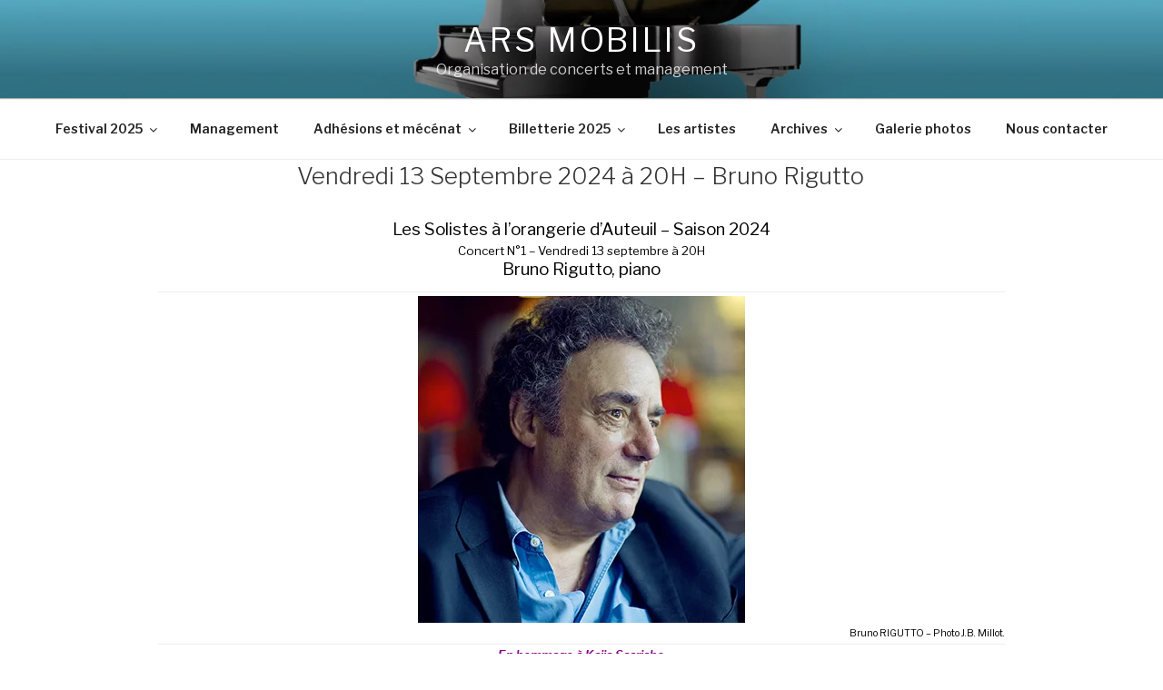

--- FILE ---
content_type: text/html; charset=UTF-8
request_url: https://ars-mobilis.fr/tag/robert-schumann/
body_size: 33319
content:
<!DOCTYPE html>
<html lang="fr-FR" class="no-js no-svg">
<head>
<meta charset="UTF-8">
<meta name="viewport" content="width=device-width, initial-scale=1">
<link rel="profile" href="https://gmpg.org/xfn/11">

<script>(function(html){html.className = html.className.replace(/\bno-js\b/,'js')})(document.documentElement);</script>
<title>Robert Schumann &#8211; Ars Mobilis</title>
<meta name='robots' content='max-image-preview:large' />
	<style>img:is([sizes="auto" i], [sizes^="auto," i]) { contain-intrinsic-size: 3000px 1500px }</style>
	<link rel='dns-prefetch' href='//fonts.googleapis.com' />
<link href='https://fonts.gstatic.com' crossorigin rel='preconnect' />
<link rel="alternate" type="application/rss+xml" title="Ars Mobilis &raquo; Flux" href="https://ars-mobilis.fr/feed/" />
<link rel="alternate" type="application/rss+xml" title="Ars Mobilis &raquo; Flux des commentaires" href="https://ars-mobilis.fr/comments/feed/" />
<link rel="alternate" type="application/rss+xml" title="Ars Mobilis &raquo; Flux de l’étiquette Robert Schumann" href="https://ars-mobilis.fr/tag/robert-schumann/feed/" />
<script type="text/javascript">
/* <![CDATA[ */
window._wpemojiSettings = {"baseUrl":"https:\/\/s.w.org\/images\/core\/emoji\/16.0.1\/72x72\/","ext":".png","svgUrl":"https:\/\/s.w.org\/images\/core\/emoji\/16.0.1\/svg\/","svgExt":".svg","source":{"concatemoji":"https:\/\/ars-mobilis.fr\/wp-includes\/js\/wp-emoji-release.min.js?ver=809138c333fec9180f054e35d0407f85"}};
/*! This file is auto-generated */
!function(s,n){var o,i,e;function c(e){try{var t={supportTests:e,timestamp:(new Date).valueOf()};sessionStorage.setItem(o,JSON.stringify(t))}catch(e){}}function p(e,t,n){e.clearRect(0,0,e.canvas.width,e.canvas.height),e.fillText(t,0,0);var t=new Uint32Array(e.getImageData(0,0,e.canvas.width,e.canvas.height).data),a=(e.clearRect(0,0,e.canvas.width,e.canvas.height),e.fillText(n,0,0),new Uint32Array(e.getImageData(0,0,e.canvas.width,e.canvas.height).data));return t.every(function(e,t){return e===a[t]})}function u(e,t){e.clearRect(0,0,e.canvas.width,e.canvas.height),e.fillText(t,0,0);for(var n=e.getImageData(16,16,1,1),a=0;a<n.data.length;a++)if(0!==n.data[a])return!1;return!0}function f(e,t,n,a){switch(t){case"flag":return n(e,"\ud83c\udff3\ufe0f\u200d\u26a7\ufe0f","\ud83c\udff3\ufe0f\u200b\u26a7\ufe0f")?!1:!n(e,"\ud83c\udde8\ud83c\uddf6","\ud83c\udde8\u200b\ud83c\uddf6")&&!n(e,"\ud83c\udff4\udb40\udc67\udb40\udc62\udb40\udc65\udb40\udc6e\udb40\udc67\udb40\udc7f","\ud83c\udff4\u200b\udb40\udc67\u200b\udb40\udc62\u200b\udb40\udc65\u200b\udb40\udc6e\u200b\udb40\udc67\u200b\udb40\udc7f");case"emoji":return!a(e,"\ud83e\udedf")}return!1}function g(e,t,n,a){var r="undefined"!=typeof WorkerGlobalScope&&self instanceof WorkerGlobalScope?new OffscreenCanvas(300,150):s.createElement("canvas"),o=r.getContext("2d",{willReadFrequently:!0}),i=(o.textBaseline="top",o.font="600 32px Arial",{});return e.forEach(function(e){i[e]=t(o,e,n,a)}),i}function t(e){var t=s.createElement("script");t.src=e,t.defer=!0,s.head.appendChild(t)}"undefined"!=typeof Promise&&(o="wpEmojiSettingsSupports",i=["flag","emoji"],n.supports={everything:!0,everythingExceptFlag:!0},e=new Promise(function(e){s.addEventListener("DOMContentLoaded",e,{once:!0})}),new Promise(function(t){var n=function(){try{var e=JSON.parse(sessionStorage.getItem(o));if("object"==typeof e&&"number"==typeof e.timestamp&&(new Date).valueOf()<e.timestamp+604800&&"object"==typeof e.supportTests)return e.supportTests}catch(e){}return null}();if(!n){if("undefined"!=typeof Worker&&"undefined"!=typeof OffscreenCanvas&&"undefined"!=typeof URL&&URL.createObjectURL&&"undefined"!=typeof Blob)try{var e="postMessage("+g.toString()+"("+[JSON.stringify(i),f.toString(),p.toString(),u.toString()].join(",")+"));",a=new Blob([e],{type:"text/javascript"}),r=new Worker(URL.createObjectURL(a),{name:"wpTestEmojiSupports"});return void(r.onmessage=function(e){c(n=e.data),r.terminate(),t(n)})}catch(e){}c(n=g(i,f,p,u))}t(n)}).then(function(e){for(var t in e)n.supports[t]=e[t],n.supports.everything=n.supports.everything&&n.supports[t],"flag"!==t&&(n.supports.everythingExceptFlag=n.supports.everythingExceptFlag&&n.supports[t]);n.supports.everythingExceptFlag=n.supports.everythingExceptFlag&&!n.supports.flag,n.DOMReady=!1,n.readyCallback=function(){n.DOMReady=!0}}).then(function(){return e}).then(function(){var e;n.supports.everything||(n.readyCallback(),(e=n.source||{}).concatemoji?t(e.concatemoji):e.wpemoji&&e.twemoji&&(t(e.twemoji),t(e.wpemoji)))}))}((window,document),window._wpemojiSettings);
/* ]]> */
</script>
<style id='wp-emoji-styles-inline-css' type='text/css'>

	img.wp-smiley, img.emoji {
		display: inline !important;
		border: none !important;
		box-shadow: none !important;
		height: 1em !important;
		width: 1em !important;
		margin: 0 0.07em !important;
		vertical-align: -0.1em !important;
		background: none !important;
		padding: 0 !important;
	}
</style>
<link rel='stylesheet' id='wp-block-library-css' href='https://ars-mobilis.fr/wp-includes/css/dist/block-library/style.min.css?ver=809138c333fec9180f054e35d0407f85' type='text/css' media='all' />
<style id='classic-theme-styles-inline-css' type='text/css'>
/*! This file is auto-generated */
.wp-block-button__link{color:#fff;background-color:#32373c;border-radius:9999px;box-shadow:none;text-decoration:none;padding:calc(.667em + 2px) calc(1.333em + 2px);font-size:1.125em}.wp-block-file__button{background:#32373c;color:#fff;text-decoration:none}
</style>
<link rel='stylesheet' id='gutenberg-pdfjs-style-css' href='https://ars-mobilis.fr/wp-content/plugins/pdfjs-viewer-shortcode/inc/../blocks/build/style-index.css?ver=1765405491' type='text/css' media='all' />
<style id='global-styles-inline-css' type='text/css'>
:root{--wp--preset--aspect-ratio--square: 1;--wp--preset--aspect-ratio--4-3: 4/3;--wp--preset--aspect-ratio--3-4: 3/4;--wp--preset--aspect-ratio--3-2: 3/2;--wp--preset--aspect-ratio--2-3: 2/3;--wp--preset--aspect-ratio--16-9: 16/9;--wp--preset--aspect-ratio--9-16: 9/16;--wp--preset--color--black: #000000;--wp--preset--color--cyan-bluish-gray: #abb8c3;--wp--preset--color--white: #ffffff;--wp--preset--color--pale-pink: #f78da7;--wp--preset--color--vivid-red: #cf2e2e;--wp--preset--color--luminous-vivid-orange: #ff6900;--wp--preset--color--luminous-vivid-amber: #fcb900;--wp--preset--color--light-green-cyan: #7bdcb5;--wp--preset--color--vivid-green-cyan: #00d084;--wp--preset--color--pale-cyan-blue: #8ed1fc;--wp--preset--color--vivid-cyan-blue: #0693e3;--wp--preset--color--vivid-purple: #9b51e0;--wp--preset--gradient--vivid-cyan-blue-to-vivid-purple: linear-gradient(135deg,rgba(6,147,227,1) 0%,rgb(155,81,224) 100%);--wp--preset--gradient--light-green-cyan-to-vivid-green-cyan: linear-gradient(135deg,rgb(122,220,180) 0%,rgb(0,208,130) 100%);--wp--preset--gradient--luminous-vivid-amber-to-luminous-vivid-orange: linear-gradient(135deg,rgba(252,185,0,1) 0%,rgba(255,105,0,1) 100%);--wp--preset--gradient--luminous-vivid-orange-to-vivid-red: linear-gradient(135deg,rgba(255,105,0,1) 0%,rgb(207,46,46) 100%);--wp--preset--gradient--very-light-gray-to-cyan-bluish-gray: linear-gradient(135deg,rgb(238,238,238) 0%,rgb(169,184,195) 100%);--wp--preset--gradient--cool-to-warm-spectrum: linear-gradient(135deg,rgb(74,234,220) 0%,rgb(151,120,209) 20%,rgb(207,42,186) 40%,rgb(238,44,130) 60%,rgb(251,105,98) 80%,rgb(254,248,76) 100%);--wp--preset--gradient--blush-light-purple: linear-gradient(135deg,rgb(255,206,236) 0%,rgb(152,150,240) 100%);--wp--preset--gradient--blush-bordeaux: linear-gradient(135deg,rgb(254,205,165) 0%,rgb(254,45,45) 50%,rgb(107,0,62) 100%);--wp--preset--gradient--luminous-dusk: linear-gradient(135deg,rgb(255,203,112) 0%,rgb(199,81,192) 50%,rgb(65,88,208) 100%);--wp--preset--gradient--pale-ocean: linear-gradient(135deg,rgb(255,245,203) 0%,rgb(182,227,212) 50%,rgb(51,167,181) 100%);--wp--preset--gradient--electric-grass: linear-gradient(135deg,rgb(202,248,128) 0%,rgb(113,206,126) 100%);--wp--preset--gradient--midnight: linear-gradient(135deg,rgb(2,3,129) 0%,rgb(40,116,252) 100%);--wp--preset--font-size--small: 13px;--wp--preset--font-size--medium: 20px;--wp--preset--font-size--large: 36px;--wp--preset--font-size--x-large: 42px;--wp--preset--spacing--20: 0.44rem;--wp--preset--spacing--30: 0.67rem;--wp--preset--spacing--40: 1rem;--wp--preset--spacing--50: 1.5rem;--wp--preset--spacing--60: 2.25rem;--wp--preset--spacing--70: 3.38rem;--wp--preset--spacing--80: 5.06rem;--wp--preset--shadow--natural: 6px 6px 9px rgba(0, 0, 0, 0.2);--wp--preset--shadow--deep: 12px 12px 50px rgba(0, 0, 0, 0.4);--wp--preset--shadow--sharp: 6px 6px 0px rgba(0, 0, 0, 0.2);--wp--preset--shadow--outlined: 6px 6px 0px -3px rgba(255, 255, 255, 1), 6px 6px rgba(0, 0, 0, 1);--wp--preset--shadow--crisp: 6px 6px 0px rgba(0, 0, 0, 1);}:where(.is-layout-flex){gap: 0.5em;}:where(.is-layout-grid){gap: 0.5em;}body .is-layout-flex{display: flex;}.is-layout-flex{flex-wrap: wrap;align-items: center;}.is-layout-flex > :is(*, div){margin: 0;}body .is-layout-grid{display: grid;}.is-layout-grid > :is(*, div){margin: 0;}:where(.wp-block-columns.is-layout-flex){gap: 2em;}:where(.wp-block-columns.is-layout-grid){gap: 2em;}:where(.wp-block-post-template.is-layout-flex){gap: 1.25em;}:where(.wp-block-post-template.is-layout-grid){gap: 1.25em;}.has-black-color{color: var(--wp--preset--color--black) !important;}.has-cyan-bluish-gray-color{color: var(--wp--preset--color--cyan-bluish-gray) !important;}.has-white-color{color: var(--wp--preset--color--white) !important;}.has-pale-pink-color{color: var(--wp--preset--color--pale-pink) !important;}.has-vivid-red-color{color: var(--wp--preset--color--vivid-red) !important;}.has-luminous-vivid-orange-color{color: var(--wp--preset--color--luminous-vivid-orange) !important;}.has-luminous-vivid-amber-color{color: var(--wp--preset--color--luminous-vivid-amber) !important;}.has-light-green-cyan-color{color: var(--wp--preset--color--light-green-cyan) !important;}.has-vivid-green-cyan-color{color: var(--wp--preset--color--vivid-green-cyan) !important;}.has-pale-cyan-blue-color{color: var(--wp--preset--color--pale-cyan-blue) !important;}.has-vivid-cyan-blue-color{color: var(--wp--preset--color--vivid-cyan-blue) !important;}.has-vivid-purple-color{color: var(--wp--preset--color--vivid-purple) !important;}.has-black-background-color{background-color: var(--wp--preset--color--black) !important;}.has-cyan-bluish-gray-background-color{background-color: var(--wp--preset--color--cyan-bluish-gray) !important;}.has-white-background-color{background-color: var(--wp--preset--color--white) !important;}.has-pale-pink-background-color{background-color: var(--wp--preset--color--pale-pink) !important;}.has-vivid-red-background-color{background-color: var(--wp--preset--color--vivid-red) !important;}.has-luminous-vivid-orange-background-color{background-color: var(--wp--preset--color--luminous-vivid-orange) !important;}.has-luminous-vivid-amber-background-color{background-color: var(--wp--preset--color--luminous-vivid-amber) !important;}.has-light-green-cyan-background-color{background-color: var(--wp--preset--color--light-green-cyan) !important;}.has-vivid-green-cyan-background-color{background-color: var(--wp--preset--color--vivid-green-cyan) !important;}.has-pale-cyan-blue-background-color{background-color: var(--wp--preset--color--pale-cyan-blue) !important;}.has-vivid-cyan-blue-background-color{background-color: var(--wp--preset--color--vivid-cyan-blue) !important;}.has-vivid-purple-background-color{background-color: var(--wp--preset--color--vivid-purple) !important;}.has-black-border-color{border-color: var(--wp--preset--color--black) !important;}.has-cyan-bluish-gray-border-color{border-color: var(--wp--preset--color--cyan-bluish-gray) !important;}.has-white-border-color{border-color: var(--wp--preset--color--white) !important;}.has-pale-pink-border-color{border-color: var(--wp--preset--color--pale-pink) !important;}.has-vivid-red-border-color{border-color: var(--wp--preset--color--vivid-red) !important;}.has-luminous-vivid-orange-border-color{border-color: var(--wp--preset--color--luminous-vivid-orange) !important;}.has-luminous-vivid-amber-border-color{border-color: var(--wp--preset--color--luminous-vivid-amber) !important;}.has-light-green-cyan-border-color{border-color: var(--wp--preset--color--light-green-cyan) !important;}.has-vivid-green-cyan-border-color{border-color: var(--wp--preset--color--vivid-green-cyan) !important;}.has-pale-cyan-blue-border-color{border-color: var(--wp--preset--color--pale-cyan-blue) !important;}.has-vivid-cyan-blue-border-color{border-color: var(--wp--preset--color--vivid-cyan-blue) !important;}.has-vivid-purple-border-color{border-color: var(--wp--preset--color--vivid-purple) !important;}.has-vivid-cyan-blue-to-vivid-purple-gradient-background{background: var(--wp--preset--gradient--vivid-cyan-blue-to-vivid-purple) !important;}.has-light-green-cyan-to-vivid-green-cyan-gradient-background{background: var(--wp--preset--gradient--light-green-cyan-to-vivid-green-cyan) !important;}.has-luminous-vivid-amber-to-luminous-vivid-orange-gradient-background{background: var(--wp--preset--gradient--luminous-vivid-amber-to-luminous-vivid-orange) !important;}.has-luminous-vivid-orange-to-vivid-red-gradient-background{background: var(--wp--preset--gradient--luminous-vivid-orange-to-vivid-red) !important;}.has-very-light-gray-to-cyan-bluish-gray-gradient-background{background: var(--wp--preset--gradient--very-light-gray-to-cyan-bluish-gray) !important;}.has-cool-to-warm-spectrum-gradient-background{background: var(--wp--preset--gradient--cool-to-warm-spectrum) !important;}.has-blush-light-purple-gradient-background{background: var(--wp--preset--gradient--blush-light-purple) !important;}.has-blush-bordeaux-gradient-background{background: var(--wp--preset--gradient--blush-bordeaux) !important;}.has-luminous-dusk-gradient-background{background: var(--wp--preset--gradient--luminous-dusk) !important;}.has-pale-ocean-gradient-background{background: var(--wp--preset--gradient--pale-ocean) !important;}.has-electric-grass-gradient-background{background: var(--wp--preset--gradient--electric-grass) !important;}.has-midnight-gradient-background{background: var(--wp--preset--gradient--midnight) !important;}.has-small-font-size{font-size: var(--wp--preset--font-size--small) !important;}.has-medium-font-size{font-size: var(--wp--preset--font-size--medium) !important;}.has-large-font-size{font-size: var(--wp--preset--font-size--large) !important;}.has-x-large-font-size{font-size: var(--wp--preset--font-size--x-large) !important;}
:where(.wp-block-post-template.is-layout-flex){gap: 1.25em;}:where(.wp-block-post-template.is-layout-grid){gap: 1.25em;}
:where(.wp-block-columns.is-layout-flex){gap: 2em;}:where(.wp-block-columns.is-layout-grid){gap: 2em;}
:root :where(.wp-block-pullquote){font-size: 1.5em;line-height: 1.6;}
</style>
<link rel='stylesheet' id='ditty-news-ticker-font-css' href='https://ars-mobilis.fr/wp-content/plugins/ditty-news-ticker/legacy/inc/static/libs/fontastic/styles.css?ver=3.1.63' type='text/css' media='all' />
<link rel='stylesheet' id='ditty-news-ticker-css' href='https://ars-mobilis.fr/wp-content/plugins/ditty-news-ticker/legacy/inc/static/css/style.css?ver=3.1.63' type='text/css' media='all' />
<link rel='stylesheet' id='ditty-displays-css' href='https://ars-mobilis.fr/wp-content/plugins/ditty-news-ticker/assets/build/dittyDisplays.css?ver=3.1.63' type='text/css' media='all' />
<link rel='stylesheet' id='ditty-fontawesome-css' href='https://ars-mobilis.fr/wp-content/plugins/ditty-news-ticker/includes/libs/fontawesome-6.4.0/css/all.css?ver=6.4.0' type='text/css' media='' />
<link rel='stylesheet' id='twentyseventeen-fonts-css' href='https://fonts.googleapis.com/css?family=Libre+Franklin%3A300%2C300i%2C400%2C400i%2C600%2C600i%2C800%2C800i&#038;subset=latin%2Clatin-ext' type='text/css' media='all' />
<link rel='stylesheet' id='twentyseventeen-style-css' href='https://ars-mobilis.fr/wp-content/themes/twentyseventeen-ars-mobilis/style.css?ver=809138c333fec9180f054e35d0407f85' type='text/css' media='all' />
<!--[if lt IE 9]>
<link rel='stylesheet' id='twentyseventeen-ie8-css' href='https://ars-mobilis.fr/wp-content/themes/twentyseventeen-ars-mobilis/assets/css/ie8.css?ver=1.0' type='text/css' media='all' />
<![endif]-->
<script type="text/javascript" src="https://ars-mobilis.fr/wp-includes/js/jquery/jquery.min.js?ver=3.7.1" id="jquery-core-js"></script>
<script type="text/javascript" src="https://ars-mobilis.fr/wp-includes/js/jquery/jquery-migrate.min.js?ver=3.4.1" id="jquery-migrate-js"></script>
<script type="text/javascript" src="https://ars-mobilis.fr/wp-content/plugins/equal-height-columns/public/js/equal-height-columns-public.js?ver=1.2.1" id="equal-height-columns-js"></script>
<!--[if lt IE 9]>
<script type="text/javascript" src="https://ars-mobilis.fr/wp-content/themes/twentyseventeen-ars-mobilis/assets/js/html5.js?ver=3.7.3" id="html5-js"></script>
<![endif]-->
<link rel="https://api.w.org/" href="https://ars-mobilis.fr/wp-json/" /><link rel="alternate" title="JSON" type="application/json" href="https://ars-mobilis.fr/wp-json/wp/v2/tags/327" /><style></style>		<style type="text/css" id="wp-custom-css">
			.site-branding {
padding: 2em 0;
}

.single-post:not(.has-sidebar) #primary, .page.page-one-column:not(.twentyseventeen-front-page) #primary, .archive.page-one-column:not(.has-sidebar) .page-header, .archive.page-one-column:not(.has-sidebar) #primary {
    margin-left: auto;
    margin-right: auto;
    max-width: 100%;
}

.archive.page-one-column:not(.has-sidebar) .page-header {
   margin-bottom: 2em;
}


.page-one-column .panel-content .wrap {
    max-width: 100%;
}

.wrap {
    max-width: 1000px;
}

.site-title, .site-title a {
    font-weight:400;
}

.panel-content .wrap {
    padding-bottom: 2em;
    padding-top:2em;
}

.site-info {
display:none;
}

.entry-meta {
display:none;
}

.page-header {
display:none;
}

.page-title {
display:none;
}

.navigation-top .wrap {
	margin-right: auto;
	margin-left: auto;
	max-width: 100%;
}

h1, h2, h3, h4, h5, h6 {
    clear: both;
    line-height: 1.4;
    margin: 0 0 0em;
    padding: 0 0 0;
}

.site-content {
    padding: 0 0 0 0;
	margin-left: 0em;
	margin-right: 0em;
}

.navigation-top nav {
    margin-left: auto;
	margin-right: auto;
}

b, strong {
    font-weight: 600;
}

.entry-footer {
    display: none;
}

.post-navigation {
display: none;
}

h2, .home.blog .entry-title, .page .panel-content .recent-posts .entry-title {
    font-size: 20px;
    font-size: 1.6rem;
}

body, button, input, select, textarea {
    font-size: 12px;
    font-size: 0.9rem;
    line-height: 1.2;
}

.main-navigation ul {
    /* background: #fff; */
    /* list-style: none; */
    /* margin: 0; */
    padding: 0 1.5em;
    text-align: center;
}

body, button, input, select, textarea {
  text-align: center;
	font-size: 0.7rem;
}		</style>
		</head>

<body data-rsssl=1 class="archive tag tag-robert-schumann tag-327 wp-theme-twentyseventeen-ars-mobilis hfeed has-header-image page-one-column colors-light">
<div id="page" class="site">
	<a class="skip-link screen-reader-text" href="#content">Aller au contenu principal</a>

	<header id="masthead" class="site-header" role="banner">

		<div class="custom-header">

		<div class="custom-header-media">
			<div id="wp-custom-header" class="wp-custom-header"><img src="https://ars-mobilis.fr/wp-content/uploads/fond2025.jpg" width="2000" height="1200" alt="" srcset="https://ars-mobilis.fr/wp-content/uploads/fond2025.jpg 2000w, https://ars-mobilis.fr/wp-content/uploads/fond2025-360x216.jpg 360w, https://ars-mobilis.fr/wp-content/uploads/fond2025-720x432.jpg 720w, https://ars-mobilis.fr/wp-content/uploads/fond2025-180x108.jpg 180w, https://ars-mobilis.fr/wp-content/uploads/fond2025-768x461.jpg 768w, https://ars-mobilis.fr/wp-content/uploads/fond2025-1536x922.jpg 1536w" sizes="100vw" decoding="async" fetchpriority="high" /></div>		</div>

	<div class="site-branding">
	<div class="wrap">

		
		<div class="site-branding-text">
							<p class="site-title"><a href="https://ars-mobilis.fr/" rel="home">Ars Mobilis</a></p>
			
							<p class="site-description">Organisation de concerts et management</p>
					</div><!-- .site-branding-text -->

		
	</div><!-- .wrap -->
</div><!-- .site-branding -->

</div><!-- .custom-header -->

					<div class="navigation-top">
				<div class="wrap">
					<nav id="site-navigation" class="main-navigation" role="navigation" aria-label="Menu supérieur">
	<button class="menu-toggle" aria-controls="top-menu" aria-expanded="false">
		<svg class="icon icon-bars" aria-hidden="true" role="img"> <use href="#icon-bars" xlink:href="#icon-bars"></use> </svg><svg class="icon icon-close" aria-hidden="true" role="img"> <use href="#icon-close" xlink:href="#icon-close"></use> </svg>Menu	</button>

	<div class="menu-menu-barre-container"><ul id="top-menu" class="menu"><li id="menu-item-2434" class="menu-item menu-item-type-taxonomy menu-item-object-category menu-item-has-children menu-item-2434"><a href="https://ars-mobilis.fr/les-solistes-a-lorangerie-dauteuil-2025/">Festival 2025<svg class="icon icon-angle-down" aria-hidden="true" role="img"> <use href="#icon-angle-down" xlink:href="#icon-angle-down"></use> </svg></a>
<ul class="sub-menu">
	<li id="menu-item-2253" class="menu-item menu-item-type-custom menu-item-object-custom menu-item-2253"><a href="https://ars-mobilis.fr/editorial-2025/">Éditorial</a></li>
	<li id="menu-item-2422" class="menu-item menu-item-type-taxonomy menu-item-object-category menu-item-has-children menu-item-2422"><a href="https://ars-mobilis.fr/les-solistes-a-lorangerie-dauteuil-2025/programme-2025/">Programme 2025<svg class="icon icon-angle-down" aria-hidden="true" role="img"> <use href="#icon-angle-down" xlink:href="#icon-angle-down"></use> </svg></a>
	<ul class="sub-menu">
		<li id="menu-item-2417" class="menu-item menu-item-type-taxonomy menu-item-object-category menu-item-2417"><a href="https://ars-mobilis.fr/les-solistes-a-lorangerie-dauteuil-2025/programme-2025/vendredi-5-septembre-2025/">Vendredi 5 septembre 2025</a></li>
		<li id="menu-item-2421" class="menu-item menu-item-type-taxonomy menu-item-object-category menu-item-2421"><a href="https://ars-mobilis.fr/les-solistes-a-lorangerie-dauteuil-2025/programme-2025/samedi-6-septembre-2025/">Samedi 6 septembre 2025</a></li>
		<li id="menu-item-2428" class="menu-item menu-item-type-taxonomy menu-item-object-category menu-item-2428"><a href="https://ars-mobilis.fr/les-solistes-a-lorangerie-dauteuil-2025/programme-2025/dimanche-7-septembre-2025/">Dimanche 7 septembre 2025</a></li>
	</ul>
</li>
	<li id="menu-item-2345" class="menu-item menu-item-type-custom menu-item-object-custom menu-item-2345"><a href="https://ars-mobilis.fr/les-solistes-a-lorangerie-dauteuil-partenaires-2025/">Partenaires</a></li>
	<li id="menu-item-2418" class="menu-item menu-item-type-custom menu-item-object-custom menu-item-2418"><a href="https://ars-mobilis.com/PDF/DP-Serres-d-Auteuil-2025.pdf">Dossier de presse</a></li>
	<li id="menu-item-1823" class="menu-item menu-item-type-post_type menu-item-object-post menu-item-1823"><a href="https://ars-mobilis.fr/les-solistes-aux-serres-dauteuil-plan-dacces/">Plan d’accès</a></li>
	<li id="menu-item-1825" class="menu-item menu-item-type-custom menu-item-object-custom menu-item-1825"><a href="https://ars-mobilis.fr/historique-du-festival-les-solistes-aux-serres-dauteuil/">Historique du festival</a></li>
</ul>
</li>
<li id="menu-item-1589" class="menu-item menu-item-type-post_type menu-item-object-page menu-item-1589"><a href="https://ars-mobilis.fr/management/">Management</a></li>
<li id="menu-item-1746" class="menu-item menu-item-type-custom menu-item-object-custom menu-item-has-children menu-item-1746"><a href="https://ars-mobilis.fr/devenez-adherent-donateur-ou-mecene-de-lassociation-ars-mobilis-pour-2024/">Adhésions et mécénat<svg class="icon icon-angle-down" aria-hidden="true" role="img"> <use href="#icon-angle-down" xlink:href="#icon-angle-down"></use> </svg></a>
<ul class="sub-menu">
	<li id="menu-item-57" class="menu-item menu-item-type-post_type menu-item-object-page menu-item-57"><a href="https://ars-mobilis.fr/historique-du-festival-les-solistes-aux-serres-dauteuil/">Historique de l&rsquo;association</a></li>
	<li id="menu-item-1699" class="menu-item menu-item-type-custom menu-item-object-custom menu-item-1699"><a href="https://ars-mobilis.fr/devenez-adherent-donateur-ou-mecene-de-lassociation-ars-mobilis-pour-2026/">Adhésions et mécénat 2026</a></li>
</ul>
</li>
<li id="menu-item-2448" class="menu-item menu-item-type-taxonomy menu-item-object-category menu-item-has-children menu-item-2448"><a href="https://ars-mobilis.fr/les-solistes-a-lorangerie-dauteuil-2025/billetterie-2025/">Billetterie 2025<svg class="icon icon-angle-down" aria-hidden="true" role="img"> <use href="#icon-angle-down" xlink:href="#icon-angle-down"></use> </svg></a>
<ul class="sub-menu">
	<li id="menu-item-2459" class="menu-item menu-item-type-custom menu-item-object-custom menu-item-2459"><a href="https://ars-mobilis.fr/billetterie-vendredi-5-septembre-2025-18h-concert-n1-arielle-beck-20h-concert-n2-philippe-bianconi/">Vendredi 5 septembre 2025</a></li>
	<li id="menu-item-2478" class="menu-item menu-item-type-custom menu-item-object-custom menu-item-2478"><a href="https://ars-mobilis.fr/billetterie-samedi-6-septembre-2025-17h-concert-n3-gabriel-durliat-19h-concert-n4-jonathan-fournel/">Samedi 6 septembre 2025</a></li>
	<li id="menu-item-2489" class="menu-item menu-item-type-custom menu-item-object-custom menu-item-2489"><a href="https://ars-mobilis.fr/billetterie-dimanche-7-septembre-2025-17h-concert-n5-sacha-morin-19h-concert-n6-vanessa-wagner/">Dimanche 7 septembre 2025</a></li>
</ul>
</li>
<li id="menu-item-844" class="menu-item menu-item-type-taxonomy menu-item-object-category menu-item-844"><a href="https://ars-mobilis.fr/les-artistes/">Les artistes</a></li>
<li id="menu-item-829" class="menu-item menu-item-type-taxonomy menu-item-object-category menu-item-has-children menu-item-829"><a href="https://ars-mobilis.fr/archives/">Archives<svg class="icon icon-angle-down" aria-hidden="true" role="img"> <use href="#icon-angle-down" xlink:href="#icon-angle-down"></use> </svg></a>
<ul class="sub-menu">
	<li id="menu-item-2402" class="menu-item menu-item-type-taxonomy menu-item-object-category menu-item-has-children menu-item-2402"><a href="https://ars-mobilis.fr/archives/2024/">Saison 2024<svg class="icon icon-angle-down" aria-hidden="true" role="img"> <use href="#icon-angle-down" xlink:href="#icon-angle-down"></use> </svg></a>
	<ul class="sub-menu">
		<li id="menu-item-2279" class="menu-item menu-item-type-taxonomy menu-item-object-category menu-item-2279"><a href="https://ars-mobilis.fr/les-solistes-a-lorangerie-dauteuil/programme-2024/13-septembre-2024/">Vendredi 13 septembre 2024</a></li>
		<li id="menu-item-2368" class="menu-item menu-item-type-custom menu-item-object-custom menu-item-2368"><a href="https://ars-mobilis.fr/les-solistes-a-lorangerie-dauteuil/programme-2024/14-septembre-2024/">Samedi 14 septembre 2024</a></li>
		<li id="menu-item-2285" class="menu-item menu-item-type-taxonomy menu-item-object-category menu-item-2285"><a href="https://ars-mobilis.fr/les-solistes-a-lorangerie-dauteuil/programme-2024/dimanche-15-septembre-2024/">Dimanche 15 septembre 2024</a></li>
		<li id="menu-item-2255" class="menu-item menu-item-type-custom menu-item-object-custom menu-item-2255"><a target="_blank" href="https://ars-mobilis.com/PDF/DP-Serres-d-Auteuil-2024.pdf">Dossier de presse</a></li>
	</ul>
</li>
	<li id="menu-item-2250" class="menu-item menu-item-type-taxonomy menu-item-object-category menu-item-2250"><a href="https://ars-mobilis.fr/archives/2023-archives/">Saison 2023</a></li>
	<li id="menu-item-2070" class="menu-item menu-item-type-taxonomy menu-item-object-category menu-item-2070"><a href="https://ars-mobilis.fr/2022/">Saison 2022</a></li>
	<li id="menu-item-1811" class="menu-item menu-item-type-taxonomy menu-item-object-category menu-item-1811"><a href="https://ars-mobilis.fr/archives/2021/">Saison 2021</a></li>
	<li id="menu-item-1479" class="menu-item menu-item-type-taxonomy menu-item-object-category menu-item-1479"><a href="https://ars-mobilis.fr/archives/2019/">Saison 2019</a></li>
	<li id="menu-item-968" class="menu-item menu-item-type-taxonomy menu-item-object-category menu-item-has-children menu-item-968"><a href="https://ars-mobilis.fr/archives/2018/">Saison 2018<svg class="icon icon-angle-down" aria-hidden="true" role="img"> <use href="#icon-angle-down" xlink:href="#icon-angle-down"></use> </svg></a>
	<ul class="sub-menu">
		<li id="menu-item-969" class="menu-item menu-item-type-taxonomy menu-item-object-category menu-item-has-children menu-item-969"><a href="https://ars-mobilis.fr/archives/2018/solistesabagatelle2018/">Les Solistes à Bagatelle<svg class="icon icon-angle-down" aria-hidden="true" role="img"> <use href="#icon-angle-down" xlink:href="#icon-angle-down"></use> </svg></a>
		<ul class="sub-menu">
			<li id="menu-item-974" class="menu-item menu-item-type-post_type menu-item-object-post menu-item-974"><a href="https://ars-mobilis.fr/festival-solistes-a-bagatelle-2017-2/">Editorial</a></li>
			<li id="menu-item-988" class="menu-item menu-item-type-taxonomy menu-item-object-category menu-item-has-children menu-item-988"><a href="https://ars-mobilis.fr/archives/2018/solistesabagatelle2018/programme-2018/">Programme<svg class="icon icon-angle-down" aria-hidden="true" role="img"> <use href="#icon-angle-down" xlink:href="#icon-angle-down"></use> </svg></a>
			<ul class="sub-menu">
				<li id="menu-item-1258" class="menu-item menu-item-type-custom menu-item-object-custom menu-item-1258"><a href="https://ars-mobilis.fr/samedi-31-aout-dimanche-1er-septembre-2019/">Premier week-end &#8211; Samedi 31 août et dimanche 1er septembre 2019 &#8211; Concerts 1,2,3 &#038; 4</a></li>
				<li id="menu-item-1080" class="menu-item menu-item-type-custom menu-item-object-custom menu-item-1080"><a href="https://ars-mobilis.fr/samedi-8-dimanche-9-septembre-2018-2/">Deuxième week-end – Samedi 8 et dimanche 9 septembre 2018 – 4 Concerts</a></li>
				<li id="menu-item-1053" class="menu-item menu-item-type-post_type menu-item-object-post menu-item-1053"><a href="https://ars-mobilis.fr/samedi15-dimanche-16-septembre-2018/">3eme week-end – Samedi 15 et dimanche 16 septembre 2018 – 4 concerts</a></li>
			</ul>
</li>
			<li id="menu-item-970" class="menu-item menu-item-type-post_type menu-item-object-post menu-item-970"><a href="https://ars-mobilis.fr/les-solistes-a-bagatelle-partenaires-2018/">Partenaires</a></li>
			<li id="menu-item-972" class="menu-item menu-item-type-post_type menu-item-object-post menu-item-972"><a href="https://ars-mobilis.fr/festival-les-solistes-a-bagatelle-2018-dossier-de-presse/">Dossier de presse</a></li>
			<li id="menu-item-1033" class="menu-item menu-item-type-post_type menu-item-object-page menu-item-1033"><a href="https://ars-mobilis.fr/historique-du-festival-les-solistes-aux-serres-dauteuil/">Historique du Festival</a></li>
			<li id="menu-item-971" class="menu-item menu-item-type-post_type menu-item-object-post menu-item-971"><a href="https://ars-mobilis.fr/plan-dacces/">Plan d&rsquo;accès</a></li>
		</ul>
</li>
	</ul>
</li>
	<li id="menu-item-830" class="menu-item menu-item-type-taxonomy menu-item-object-category menu-item-has-children menu-item-830"><a href="https://ars-mobilis.fr/archives/2017/">Saison 2017<svg class="icon icon-angle-down" aria-hidden="true" role="img"> <use href="#icon-angle-down" xlink:href="#icon-angle-down"></use> </svg></a>
	<ul class="sub-menu">
		<li id="menu-item-831" class="menu-item menu-item-type-taxonomy menu-item-object-category menu-item-831"><a href="https://ars-mobilis.fr/archives/2017/musicales-du-revermont/">Les Musicales du Revermont 2017</a></li>
		<li id="menu-item-832" class="menu-item menu-item-type-taxonomy menu-item-object-category menu-item-832"><a href="https://ars-mobilis.fr/archives/2017/solistes-a-bagatelle/">Les Solistes à Bagatelle 2017</a></li>
	</ul>
</li>
	<li id="menu-item-835" class="menu-item menu-item-type-taxonomy menu-item-object-category menu-item-has-children menu-item-835"><a href="https://ars-mobilis.fr/archives/2016/">Saison 2016<svg class="icon icon-angle-down" aria-hidden="true" role="img"> <use href="#icon-angle-down" xlink:href="#icon-angle-down"></use> </svg></a>
	<ul class="sub-menu">
		<li id="menu-item-837" class="menu-item menu-item-type-taxonomy menu-item-object-category menu-item-837"><a href="https://ars-mobilis.fr/archives/2016/musicales-durevermont-2016/">Les Musicales du Revermont 2016</a></li>
		<li id="menu-item-836" class="menu-item menu-item-type-taxonomy menu-item-object-category menu-item-836"><a href="https://ars-mobilis.fr/archives/2016/solistes-a-bagatelle-2016/">Les Solistes à Bagatelle 2016</a></li>
	</ul>
</li>
	<li id="menu-item-838" class="menu-item menu-item-type-taxonomy menu-item-object-category menu-item-has-children menu-item-838"><a href="https://ars-mobilis.fr/archives/2015/">Saison 2015<svg class="icon icon-angle-down" aria-hidden="true" role="img"> <use href="#icon-angle-down" xlink:href="#icon-angle-down"></use> </svg></a>
	<ul class="sub-menu">
		<li id="menu-item-840" class="menu-item menu-item-type-taxonomy menu-item-object-category menu-item-840"><a href="https://ars-mobilis.fr/archives/2015/salines-en-musique/">Salines en Musique 2015</a></li>
		<li id="menu-item-839" class="menu-item menu-item-type-taxonomy menu-item-object-category menu-item-839"><a href="https://ars-mobilis.fr/archives/2015/solistes-a-bagatelle-2015/">Les Solistes à Bagatelle 2015</a></li>
	</ul>
</li>
	<li id="menu-item-841" class="menu-item menu-item-type-taxonomy menu-item-object-category menu-item-has-children menu-item-841"><a href="https://ars-mobilis.fr/archives/2014/">Saison 2014<svg class="icon icon-angle-down" aria-hidden="true" role="img"> <use href="#icon-angle-down" xlink:href="#icon-angle-down"></use> </svg></a>
	<ul class="sub-menu">
		<li id="menu-item-843" class="menu-item menu-item-type-taxonomy menu-item-object-category menu-item-843"><a href="https://ars-mobilis.fr/archives/2014/salines-en-musique-2014/">Salines en Musique 2014</a></li>
		<li id="menu-item-842" class="menu-item menu-item-type-taxonomy menu-item-object-category menu-item-842"><a href="https://ars-mobilis.fr/archives/2014/solistes-a-bagatelle-2014/">Les Solistes à Bagatelle 2014</a></li>
	</ul>
</li>
</ul>
</li>
<li id="menu-item-2629" class="menu-item menu-item-type-custom menu-item-object-custom menu-item-2629"><a href="https://ars-mobilis.fr/galerie-photo/">Galerie photos</a></li>
<li id="menu-item-833" class="menu-item menu-item-type-post_type menu-item-object-page menu-item-833"><a href="https://ars-mobilis.fr/nous-contacter/">Nous  contacter</a></li>
</ul></div>
	</nav><!-- #site-navigation -->
				</div><!-- .wrap -->
			</div><!-- .navigation-top -->
		
	</header><!-- #masthead -->

	
	<div class="site-content-contain">
		<div id="content" class="site-content">

<div class="wrap">

			<header class="page-header">
			<h1 class="page-title">Étiquette : <span>Robert Schumann</span></h1>		</header><!-- .page-header -->
	
	<div id="primary" class="content-area">
		<main id="main" class="site-main" role="main">

					
<article id="post-2256" class="post-2256 post type-post status-publish format-standard hentry category-484 category-archives tag-bruno-rigutto tag-franz-liszt tag-kaija-saariaho tag-les-solistes-a-lorangerie-dauteuil tag-maurice-ravel tag-robert-schumann tag-saison-2024">
		<header class="entry-header">
		<div class="entry-meta"><span class="screen-reader-text">Publié le</span> <a href="https://ars-mobilis.fr/vendredi-13-septembre-20h-bruno-rigutto-programme/" rel="bookmark"><time class="entry-date published" datetime="2024-04-09T10:17:31+02:00">9 avril 2024</time><time class="updated" datetime="2025-04-24T17:05:51+02:00">24 avril 2025</time></a></div><!-- .entry-meta --><h2 class="entry-title"><a href="https://ars-mobilis.fr/vendredi-13-septembre-20h-bruno-rigutto-programme/" rel="bookmark">Vendredi 13 Septembre 2024 à 20H &#8211; Bruno Rigutto</a></h2>	</header><!-- .entry-header -->

	
	<div class="entry-content">
		<table style="border-collapse: collapse; width: 100%;">
<tbody>
<tr style="height: 92px;">
<td style="width: 100%; text-align: center; height: 92px;"><span style="color: #000000; font-size: 14pt;">Les Solistes à l&rsquo;orangerie d&rsquo;Auteuil &#8211; Saison 2024<br />
<span style="font-size: 10pt;">Concert N°1 &#8211; Vendredi 13 septembre à 20H</span><br />
Bruno Rigutto, piano</span></td>
</tr>
<tr style="height: 386px;">
<td style="width: 100%; text-align: right; height: 386px;"><span style="color: #000000; font-size: 12pt;"><span style="font-size: 8pt;"><img decoding="async" class="aligncenter size-full wp-image-2257" src="https://ars-mobilis.fr/wp-content/uploads/B.-Rigutto-Credit-J.B.-Millot.jpg" alt="" width="360" height="360" srcset="https://ars-mobilis.fr/wp-content/uploads/B.-Rigutto-Credit-J.B.-Millot.jpg 360w, https://ars-mobilis.fr/wp-content/uploads/B.-Rigutto-Credit-J.B.-Millot-180x180.jpg 180w, https://ars-mobilis.fr/wp-content/uploads/B.-Rigutto-Credit-J.B.-Millot-100x100.jpg 100w" sizes="(max-width: 360px) 100vw, 360px" />Bruno RIGUTTO &#8211; Photo J.B. Millot.</span></span></td>
</tr>
<tr>
<td style="width: 100%;">
<p><em><strong style="color: #800080; font-family: inherit; font-size: inherit;"><span style="font-size: 10pt;">En hommage à Kaija Saariaho</span></strong></em></p>
<p><strong style="color: #800080; font-family: inherit; font-size: inherit;"><span style="font-size: 10pt;"><span style="color: #000000;">Robert Schumann </span><br />
</span></strong><span style="font-size: 10pt;"><span style="color: #000000;">Fantaisie opus 17 &#8211; (30&prime;)</span></span><span style="font-size: 10pt;"><br />
</span></p>
<p><strong style="color: #800080; font-family: inherit; font-size: inherit;"><span style="font-size: 10pt;"><span style="color: #000000;">Franz Liszt <br />
</span></span></strong><span style="font-size: 10pt;"><span style="color: #000000;"><em>Funérailles</em> (extrait des <em>Harmonies poétiques et religieuses</em>) &#8211; (13’)</span></span></p>
<p><strong style="color: #800080; font-family: inherit; font-size: inherit;"><span style="font-size: 10pt;">Kaija Saariaho (1952-2023) <br />
</span></strong><span style="font-size: 10pt;"><em>Prélude</em> &#8211; (7&prime;)</span></p>
<p><strong style="color: #800080; font-family: inherit; font-size: inherit;"><span style="font-size: 10pt;"><span style="color: #000000;">Maurice Ravel (1875-1937)</span><br />
</span></strong><span style="font-size: 10pt;"><span style="color: #000000;"><em>Alborada del Gracioso</em> (extrait des <em>Miroirs</em>, 1905) &#8211; (7&prime;)<br />
</span></span></p>
</td>
</tr>
</tbody>
</table>
<p><a class="shop_frame" title="Vente de billets en ligne" href="https://www.billetweb.fr/shop.php?event=vendredi-13-septembre-2024-20h-bruno-rigutto" target="_blank" rel="noopener" data-src="https://www.billetweb.fr/shop.php?event=vendredi-13-septembre-2024-20h-bruno-rigutto" data-max-width="100%" data-initial-height="600" data-scrolling="no" data-id="vendredi-13-septembre-2024-20h-bruno-rigutto" data-resize="1">Vente de billets en ligne</a><script type="text/javascript" src="https://www.billetweb.fr/js/export.js"></script></p>
	</div><!-- .entry-content -->

	
</article><!-- #post-## -->

<article id="post-2455" class="post-2455 post type-post status-publish format-standard hentry category-billetterie-2025 category-les-solistes-a-lorangerie-dauteuil-2025 category-vendredi-5-septembre-2025-billetterie-2025 tag-486 tag-arielle-beck tag-felix-mendelssohn-bartholdy tag-les-solistes-a-lorangerie-dauteuil tag-piano tag-robert-schumann tag-vendredi-5-septembre-2025">
		<header class="entry-header">
		<div class="entry-meta"><span class="screen-reader-text">Publié le</span> <a href="https://ars-mobilis.fr/billetterie-vendredi-5-septembre-2025-18h-concert-n1-arielle-beck-20h-concert-n2-philippe-bianconi/" rel="bookmark"><time class="entry-date published" datetime="2025-04-26T12:16:50+02:00">26 avril 2025</time><time class="updated" datetime="2025-04-26T13:27:53+02:00">26 avril 2025</time></a></div><!-- .entry-meta --><h2 class="entry-title"><a href="https://ars-mobilis.fr/billetterie-vendredi-5-septembre-2025-18h-concert-n1-arielle-beck-20h-concert-n2-philippe-bianconi/" rel="bookmark">Billetterie &#8211; Vendredi 5 Septembre 2025 &#8211; 18H &#8211; Concert N°1 : Arielle Beck &#8211; 20H &#8211; Concert N°2 : Philippe Bianconi</a></h2>	</header><!-- .entry-header -->

	
	<div class="entry-content">
		<p style="text-align: center;"><a href="#Pass"><strong><span style="color: #ff6600;">Pass pour les 2 concerts en bas de page</span></strong></a></p>
<table style="border-collapse: collapse; width: 100%;">
<tbody>
<tr>
<td style="width: 100%; text-align: center;"><span style="color: #000000; font-size: 14pt;">Les Solistes à l&rsquo;orangerie d&rsquo;Auteuil &#8211; Saison 2025<br />
<span style="font-size: 10pt;">Concert N°1 &#8211; Vendredi 5 Septembre 2025 à 18H</span><br />
Arielle Beck, piano</span></td>
</tr>
<tr>
<td style="width: 100%; text-align: center;"><span style="color: #000000; font-size: 12pt;"><span style="font-size: 8pt;"><img decoding="async" class="aligncenter size-large wp-image-2437" src="https://ars-mobilis.fr/wp-content/uploads/arielle-beck-480x720.jpg" alt="" width="480" height="720" srcset="https://ars-mobilis.fr/wp-content/uploads/arielle-beck-480x720.jpg 480w, https://ars-mobilis.fr/wp-content/uploads/arielle-beck-240x360.jpg 240w, https://ars-mobilis.fr/wp-content/uploads/arielle-beck-120x180.jpg 120w, https://ars-mobilis.fr/wp-content/uploads/arielle-beck.jpg 553w" sizes="(max-width: 480px) 100vw, 480px" />Arielle Beck &#8211; © Sylvain Gelineau</span></span></td>
</tr>
<tr>
<td style="width: 100%;">
<p><strong>Felix Mendelssohn-Bartholdy</strong><br />
Variations sérieuses opus 54</p>
<p><strong>Robert Schumann</strong><br />
Sonate pour piano n. 1 en fa dièse mineur opus 11</p>
<p><strong><span style="color: #993366;">Arielle Beck (2009)</span></strong><br />
<span style="color: #993366;">Variations sur un thème de Robert Schumann (2024)</span></p>
</td>
</tr>
</tbody>
</table>
<p><a class="shop_frame" title="Vente de billets en ligne" href="https://www.billetweb.fr/shop.php?event=vendredi-5-septembre-2025-a-18h-concert-n-1-arielle-beck-piano-piano" target="_blank" rel="noopener" data-src="https://www.billetweb.fr/shop.php?event=vendredi-5-septembre-2025-a-18h-concert-n-1-arielle-beck-piano-piano" data-max-width="100%" data-initial-height="600" data-scrolling="no" data-id="vendredi-5-septembre-2025-a-18h-concert-n-1-arielle-beck-piano-piano" data-resize="1">Vente de billets en ligne</a><script type="text/javascript" src="https://www.billetweb.fr/js/export.js"></script></p>
<table style="border-collapse: collapse; width: 100%;">
<tbody>
<tr>
<td style="width: 100%; text-align: center;"><span style="color: #000000; font-size: 14pt;">Les Solistes à l&rsquo;orangerie d&rsquo;Auteuil &#8211; Saison 2025<br />
<span style="font-size: 10pt;">Concert N°2 &#8211; Vendredi 5 Septembre 2025 à 20H</span><br />
Philippe Bianconi, piano</span></td>
</tr>
<tr>
<td style="width: 100%; text-align: right;"><span style="color: #000000; font-size: 12pt;"><span style="font-size: 8pt;"><img loading="lazy" decoding="async" class="aligncenter size-full wp-image-2441" src="https://ars-mobilis.fr/wp-content/uploads/Philippe-Bianconi.jpg" alt="" width="656" height="629" srcset="https://ars-mobilis.fr/wp-content/uploads/Philippe-Bianconi.jpg 656w, https://ars-mobilis.fr/wp-content/uploads/Philippe-Bianconi-360x345.jpg 360w, https://ars-mobilis.fr/wp-content/uploads/Philippe-Bianconi-180x173.jpg 180w" sizes="auto, (max-width: 656px) 100vw, 656px" />Philippe Bianconi &#8211; © Lyodoh Kaneko</span></span></td>
</tr>
<tr>
<td style="width: 100%;">
<p><strong>Franz Liszt</strong><br />
. Waldesrauschen (Etude de concert n°1 S. 145)<br />
. Deux Légendes<br />
          &#8211; Saint François d’Assise – La prédication aux oiseaux<br />
          &#8211; Saint-François de Paule marchant sur les flots</p>
<p><strong><span style="color: #993366;">Éric Tanguy (1968)</span></strong><br />
<span style="color: #993366;">Passacaille (1999)</span></p>
<p><strong>Maurice Ravel<br />
</strong>Gaspard de la Nuit<br />
          . Ondine<br />
          . Le Gibet<br />
          . Scarbo</p>
</td>
</tr>
</tbody>
</table>
<p><a class="shop_frame" title="Vente de billets en ligne" href="https://www.billetweb.fr/shop.php?event=vendredi-5-septembre-2025-a-20h-concert-n-2-philippe-bianconi-piano" target="_blank" rel="noopener" data-src="https://www.billetweb.fr/shop.php?event=vendredi-5-septembre-2025-a-20h-concert-n-2-philippe-bianconi-piano" data-max-width="100%" data-initial-height="600" data-scrolling="no" data-id="vendredi-5-septembre-2025-a-20h-concert-n-2-philippe-bianconi-piano" data-resize="1">Vente de billets en ligne</a><script type="text/javascript" src="https://www.billetweb.fr/js/export.js"></script></p>
<p style="text-align: center;"><strong><span style="color: #ff6600;"><a id="Pass"></a>Pass pour les 2 concerts</span></strong></p>
<p><a class="shop_frame" title="Vente de billets en ligne" href="https://www.billetweb.fr/shop.php?event=vendredi-5-septembre-2025-pass-concerts-n-1-2-18h-arielle-beck-20h-philippe-bianconi" target="_blank" rel="noopener" data-src="https://www.billetweb.fr/shop.php?event=vendredi-5-septembre-2025-pass-concerts-n-1-2-18h-arielle-beck-20h-philippe-bianconi" data-max-width="100%" data-initial-height="600" data-scrolling="no" data-id="vendredi-5-septembre-2025-pass-concerts-n-1-2-18h-arielle-beck-20h-philippe-bianconi" data-resize="1">Vente de billets en ligne</a><script type="text/javascript" src="https://www.billetweb.fr/js/export.js"></script></p>
	</div><!-- .entry-content -->

	
</article><!-- #post-## -->

<article id="post-2439" class="post-2439 post type-post status-publish format-standard hentry category-non-classe tag-486 tag-arielle-beck tag-felix-mendelssohn-bartholdy tag-les-solistes-a-lorangerie-dauteuil tag-piano tag-robert-schumann tag-vendredi-5-septembre-2025">
		<header class="entry-header">
		<div class="entry-meta"><span class="screen-reader-text">Publié le</span> <a href="https://ars-mobilis.fr/vendredi-5-septembre-2025-a-18h-arielle-beck-billetterie/" rel="bookmark"><time class="entry-date published" datetime="2025-04-26T11:11:33+02:00">26 avril 2025</time><time class="updated" datetime="2025-04-26T12:25:23+02:00">26 avril 2025</time></a></div><!-- .entry-meta --><h2 class="entry-title"><a href="https://ars-mobilis.fr/vendredi-5-septembre-2025-a-18h-arielle-beck-billetterie/" rel="bookmark">Billetterie &#8211; Vendredi 5 Septembre 2025 à 18H &#8211; Concert N°1 : Arielle Beck</a></h2>	</header><!-- .entry-header -->

	
	<div class="entry-content">
		<table style="border-collapse: collapse; width: 100%;">
<tbody>
<tr>
<td style="width: 100%; text-align: center;"><span style="color: #000000; font-size: 14pt;">Les Solistes à l&rsquo;orangerie d&rsquo;Auteuil &#8211; Saison 2025<br />
<span style="font-size: 10pt;">Concert N°1 &#8211; Vendredi 5 Septembre 2025 à 18H</span><br />
Arielle Beck, piano</span></td>
</tr>
<tr>
<td style="width: 100%; text-align: center;"><span style="color: #000000; font-size: 12pt;"><span style="font-size: 8pt;"><img loading="lazy" decoding="async" class="aligncenter size-large wp-image-2437" src="https://ars-mobilis.fr/wp-content/uploads/arielle-beck-480x720.jpg" alt="" width="480" height="720" srcset="https://ars-mobilis.fr/wp-content/uploads/arielle-beck-480x720.jpg 480w, https://ars-mobilis.fr/wp-content/uploads/arielle-beck-240x360.jpg 240w, https://ars-mobilis.fr/wp-content/uploads/arielle-beck-120x180.jpg 120w, https://ars-mobilis.fr/wp-content/uploads/arielle-beck.jpg 553w" sizes="auto, (max-width: 480px) 100vw, 480px" />Arielle Beck &#8211; © Sylvain Gelineau</span></span></td>
</tr>
<tr>
<td style="width: 100%;">
<p><strong>Felix Mendelssohn-Bartholdy</strong><br />
Variations sérieuses opus 54</p>
<p><strong>Robert Schumann</strong><br />
Sonate pour piano n. 1 en fa dièse mineur opus 11</p>
<p><strong><span style="color: #993366;">Arielle Beck (2009)</span></strong><br />
<span style="color: #993366;">Variations sur un thème de Robert Schumann (2024)</span></p>
</td>
</tr>
</tbody>
</table>
<p><a class="shop_frame" title="Vente de billets en ligne" href="https://www.billetweb.fr/shop.php?event=vendredi-5-septembre-2025-a-18h-concert-n-1-arielle-beck-piano-piano" target="_blank" rel="noopener" data-src="https://www.billetweb.fr/shop.php?event=vendredi-5-septembre-2025-a-18h-concert-n-1-arielle-beck-piano-piano" data-max-width="100%" data-initial-height="600" data-scrolling="no" data-id="vendredi-5-septembre-2025-a-18h-concert-n-1-arielle-beck-piano-piano" data-resize="1">Vente de billets en ligne</a><script type="text/javascript" src="https://www.billetweb.fr/js/export.js"></script></p>
	</div><!-- .entry-content -->

	
</article><!-- #post-## -->

<article id="post-2405" class="post-2405 post type-post status-publish format-standard hentry category-les-solistes-a-lorangerie-dauteuil-2025 category-programme-2025 category-vendredi-5-septembre-2025 tag-486 tag-arielle-beck tag-felix-mendelssohn-bartholdy tag-les-solistes-a-lorangerie-dauteuil tag-piano tag-robert-schumann tag-vendredi-5-septembre-2025">
		<header class="entry-header">
		<div class="entry-meta"><span class="screen-reader-text">Publié le</span> <a href="https://ars-mobilis.fr/vendredi-5-septembre-2025-a-18h-arielle-beck/" rel="bookmark"><time class="entry-date published" datetime="2025-04-24T18:08:32+02:00">24 avril 2025</time><time class="updated" datetime="2025-04-25T17:52:46+02:00">25 avril 2025</time></a></div><!-- .entry-meta --><h2 class="entry-title"><a href="https://ars-mobilis.fr/vendredi-5-septembre-2025-a-18h-arielle-beck/" rel="bookmark">Vendredi 5 Septembre 2025 à 18H &#8211; Arielle Beck</a></h2>	</header><!-- .entry-header -->

	
	<div class="entry-content">
		<p>.</p>
<table style="border-collapse: collapse; width: 100%;">
<tbody>
<tr>
<td style="width: 100%; text-align: center;"><span style="color: #000000; font-size: 14pt;">Les Solistes à l&rsquo;orangerie d&rsquo;Auteuil &#8211; Saison 2025<br />
<span style="font-size: 10pt;">Concert N°1 &#8211; Vendredi 5 Septembre 2025 à 18H</span><br />
Arielle Beck, piano</span></td>
</tr>
<tr>
<td style="width: 100%; text-align: center;"><span style="color: #000000; font-size: 12pt;"><span style="font-size: 8pt;"><img loading="lazy" decoding="async" class="aligncenter size-large wp-image-2437" src="https://ars-mobilis.fr/wp-content/uploads/arielle-beck-480x720.jpg" alt="" width="480" height="720" srcset="https://ars-mobilis.fr/wp-content/uploads/arielle-beck-480x720.jpg 480w, https://ars-mobilis.fr/wp-content/uploads/arielle-beck-240x360.jpg 240w, https://ars-mobilis.fr/wp-content/uploads/arielle-beck-120x180.jpg 120w, https://ars-mobilis.fr/wp-content/uploads/arielle-beck.jpg 553w" sizes="auto, (max-width: 480px) 100vw, 480px" />Arielle Beck &#8211; © Sylvain Gelineau</span></span></td>
</tr>
<tr>
<td style="width: 100%;">
<p><strong>Felix Mendelssohn-Bartholdy</strong><br />
Variations sérieuses opus 54</p>
<p><strong>Robert Schumann</strong><br />
Sonate pour piano n. 1 en fa dièse mineur opus 11</p>
<p><strong><span style="color: #993366;">Arielle Beck (2009)</span></strong><br />
<span style="color: #993366;">Variations sur un thème de Robert Schumann (2024)</span></p>
<p style="text-align: justify;">Premier grand prix 2018 du concours international Jeune Chopin (Institut Frédéric-Chopin en Suisse) présidé par Martha Argerich, Arielle Beck est depuis l’invitée de nombreux festivals en France et en Europe. Née en 2009 à Paris, elle donne son premier récital à 9 ans et fait ses débuts officiels avec orchestre l’année suivante à l’Unesco de Paris dans le 12e Concerto de Mozart. Également passionnée de musique de chambre, elle joue régulièrement avec des musiciens de renommée internationale.</p>
<p style="text-align: justify;">Formée par le pianiste russe Igor Lazko, Arielle Beck obtient à 12 ans son diplôme d’études musicales avec les plus hautes distinctions au Conservatoire de la rue de Madrid à Paris, dans la classe de Billy Eidi, après ses premières années avec Anne-Lise Gastaldi. Elle étudie ensuite avec Romano Pallottini au Conservatoire de Saint-Maur-des-Fossés, et est admise à l’unanimité à 14 ans au Conservatoire national supérieur de Paris, dans la classe de Claire Désert. Elle bénéficie aussi des conseils de Stephen Kovacevich à Londres et de Momo Kodama à Paris.</p>
<p style="text-align: justify;">À 15 ans, Arielle se produit déjà régulièrement en récital à La Roque d’Anthéron, Menton, Lucerne, Gstaad, Paris, Le Touquet, Nantes, Barcelone. Avec orchestre, elle se produit notamment avec l&rsquo;Orchestre de Marseille, l&rsquo;Orchestre de Montpellier, l&rsquo;Opole Philharmonic, et collabore avec des chefs tels que Lawrence Foster et Leo Hussein. Les temps forts des saisons à venir incluent des concerts avec l’Orchestre National des Pays de la Loire, l’Orchestre du Pays Basque, l’Orchestre de Nice, ainsi que des récitals à Paris, Madrid, Nantes, Toulouse.</p>
</td>
</tr>
</tbody>
</table>
	</div><!-- .entry-content -->

	
</article><!-- #post-## -->

<article id="post-1519" class="post-1519 post type-post status-publish format-standard hentry category-les-solistes-a-bagatelle-2020 category-programme-2020 tag-ars-mobilis tag-cedric-tiberghien tag-christian-rivet tag-claude-debussy tag-edvard-grieg tag-festival-de-musique tag-francesco-filidei tag-francois-frederic-guy tag-franz-liszt tag-geoffroy-couteau tag-george-crumb tag-johann-sebastian-bach tag-les-solistes-a-bagatelle tag-ludwig-van-beethoven tag-musique-classique tag-piano tag-programme-2020 tag-robert-schumann tag-tristan-murail tag-vanessa-wagner">
		<header class="entry-header">
		<div class="entry-meta"><span class="screen-reader-text">Publié le</span> <a href="https://ars-mobilis.fr/festival-les-solistes-a-bagatelle-samedi-29-et-dimanche-30-aout-2020/" rel="bookmark"><time class="entry-date published" datetime="2020-03-18T11:16:46+01:00">18 mars 2020</time><time class="updated" datetime="2020-10-06T09:57:42+02:00">6 octobre 2020</time></a></div><!-- .entry-meta --><h2 class="entry-title"><a href="https://ars-mobilis.fr/festival-les-solistes-a-bagatelle-samedi-29-et-dimanche-30-aout-2020/" rel="bookmark">Premier week-end &#8211; Samedi 29 et dimanche 30 août 2020 &#8211; 4 Concerts</a></h2>	</header><!-- .entry-header -->

	
	<div class="entry-content">
		<p style="text-align: center;"><span style="color: #000000;"><div id="mtphr-dnt-1074" class="mtphr-dnt mtphr-dnt-1074 mtphr-dnt-default mtphr-dnt-scroll mtphr-dnt-scroll-left"><div class="mtphr-dnt-wrapper mtphr-dnt-clearfix"><div class="mtphr-dnt-tick-container"><div class="mtphr-dnt-tick-contents"><div class="mtphr-dnt-tick mtphr-dnt-default-tick mtphr-dnt-clearfix "><a href="https://ars-mobilis.fr/devenez-adherent-donateur-ou-mecene-de-lassociation-ars-mobilis-pour-2022/" target="_self"><h3><span style="font-size: 12pt"><a href="https://ars-mobilis.fr/devenez-adherent-donateur-ou-mecene-de-lassociation-ars-mobilis-pour-2026/"><strong><span style="color: #ff0000">Pour adhérer ou mécéner l&rsquo;association Ars Mobilis pour l&rsquo;année 2026</span></strong><strong><span style="color: #ff0000">,  c&rsquo;est ici&#8230;</span></strong></a>           </span><a href="https://ars-mobilis.fr/devenez-adherent-donateur-ou-mecene-de-lassociation-ars-mobilis-pour-2026/"><strong><span style="color: #ff0000">Pour adhérer ou mécéner l&rsquo;association Ars Mobilis pour l&rsquo;année 2026</span></strong><strong><span style="color: #ff0000">,  c&rsquo;est ici&#8230;</span></strong></a>          <a href="https://ars-mobilis.fr/devenez-adherent-donateur-ou-mecene-de-lassociation-ars-mobilis-pour-2026/"><strong><span style="color: #ff0000">Pour adhérer ou mécéner l&rsquo;association Ars Mobilis pour l&rsquo;année 2026</span></strong><strong><span style="color: #ff0000">,  c&rsquo;est ici&#8230;</span></strong></a>         <a href="https://ars-mobilis.fr/devenez-adherent-donateur-ou-mecene-de-lassociation-ars-mobilis-pour-2026/"><strong><span style="color: #ff0000">Pour adhérer ou mécéner l&rsquo;association Ars Mobilis pour l&rsquo;année 2026</span></strong><strong><span style="color: #ff0000">,  c&rsquo;est ici&#8230;</span></strong></a>         <a href="https://ars-mobilis.fr/devenez-adherent-donateur-ou-mecene-de-lassociation-ars-mobilis-pour-2026/"><strong><span style="color: #ff0000">Pour adhérer ou mécéner l&rsquo;association Ars Mobilis pour l&rsquo;année 2026</span></strong><strong><span style="color: #ff0000">,  c&rsquo;est ici&#8230;</span></strong></a></h3>
<h3> </h3>
<h3> </h3></a></div></div></div></div></div></span></p>
<table class=" aligncenter" style="width: 95%;">
<tbody>
<tr style="height: 47px;">
<td style="vertical-align: top; height: 47px;" colspan="2">
<h2 style="text-align: left;"><span style="color: #000000; font-size: 18pt;">Samedi 29 août 2020 &#8211; </span><span style="color: #000000; font-size: 18pt;">16H &amp; 18H &#8211; </span><span style="color: #000000; font-size: 18pt;">Concerts 1 &amp; 2<br />
</span></h2>
</td>
</tr>
<tr style="height: 52px;">
<td style="vertical-align: top; height: 52px;" width="50%"><span style="color: #993366; font-size: 12pt;"><strong>Concert n°1 &#8211; 16h : Vanessa Wagner</strong>, piano</span></td>
<td style="vertical-align: top; height: 52px;" width="50%"><span style="color: #993366; font-size: 12pt;"><strong>Concert n°2 &#8211; 18h : Cédric Tiberghien</strong>, piano</span></td>
</tr>
<tr style="height: 196px;">
<td style="text-align: center; vertical-align: top; height: 196px;"><span style="color: #000000; font-size: 12pt;"><span style="font-size: 8pt;"><img loading="lazy" decoding="async" class="aligncenter size-full wp-image-1524" src="https://ars-mobilis.fr/wp-content/uploads/Vanessa-Wagner-.jpg" alt="" width="170" height="170" srcset="https://ars-mobilis.fr/wp-content/uploads/Vanessa-Wagner-.jpg 170w, https://ars-mobilis.fr/wp-content/uploads/Vanessa-Wagner--100x100.jpg 100w" sizes="auto, (max-width: 170px) 100vw, 170px" />Vanessa Wagner &#8211; DR</span></span></td>
<td style="text-align: center; vertical-align: top; height: 196px;"><span style="font-size: 12pt; color: #000000;"><span style="font-size: 8pt;"><img loading="lazy" decoding="async" class="aligncenter size-full wp-image-1521" src="https://ars-mobilis.fr/wp-content/uploads/Cédric-Tiberghien.jpg" alt="" width="170" height="170" srcset="https://ars-mobilis.fr/wp-content/uploads/Cédric-Tiberghien.jpg 170w, https://ars-mobilis.fr/wp-content/uploads/Cédric-Tiberghien-100x100.jpg 100w" sizes="auto, (max-width: 170px) 100vw, 170px" />Cédric Tiberghien &#8211; DR</span></span></td>
</tr>
<tr style="height: 200px;">
<td style="vertical-align: top; height: 200px;"><span style="color: #000000;"><strong><span style="font-size: 10pt;">Johann-</span></strong><strong><span style="font-size: 10pt;">Sebastian Bach</span></strong></span><br />
<span style="font-size: 10pt; color: #000000;"><span style="font-size: 10pt; color: #000000;"><span style="font-size: 10pt; color: #000000;">Concerto italien</span></span></span> </p>
<p><strong>Ludwig van Beethoven</strong><br />
<span style="color: #000000; font-size: 10pt; font-family: inherit;"><span style="color: #000000; font-size: 10pt; font-family: inherit;">Rondo opus 51 n°2<br />
</span></span><span style="color: #800080;"><strong><br />
<span style="font-size: 10pt;">Francesco Filidei (1973)</span><br />
</strong><em><span style="font-size: 10pt;">Berceuse (2019)</span><br />
</em></span><span style="font-size: 10pt;"><span style="font-size: 10pt;"><span style="font-size: 10pt;"><span style="color: #800080;"><span style="color: #000000;"><strong><br />
Claude Debussy<br />
</strong>Suite bergamasque<br />
</span></span></span></span></span><strong><br />
Edvard Grieg<br />
</strong>Pièces lyriques (extraits)<span style="font-size: 10pt;"> </span></p>
</td>
<td style="vertical-align: top; height: 200px;"><span style="font-size: 10pt; color: #000000;"><span style="font-size: 10pt; color: #000000;"><strong>Ludwig van Beethoven<br />
</strong>6 variations en sol majeur sur Paisiello WoO 70<br />
</span></span><span style="font-size: 10pt; color: #000000;"><strong><br />
Robert Schumann </strong><br />
Études en forme de variations sur un thème de Beethoven<br />
</span><br />
<span style="font-size: 10pt; color: #800080;"><span style="font-size: 10pt; color: #800080;"><span style="font-size: 10pt; color: #800080;"><span style="font-size: 10pt; color: #800080;"><span style="font-size: 10pt; color: #800080;"><span style="font-size: 10pt; color: #800080;"><span style="font-size: 10pt; color: #800080;"><strong>George Crumb (1929)</strong><br />
<em>Processionnal (1983)</em></span></span></span></span></span></span></span> </p>
<p><strong><span style="color: #000000;">Ludwig van Beethoven</span><br />
</strong><span style="font-size: 10pt; color: #800080;"><span style="color: #993300;"><span style="color: #000000;">7 variations en fa majeur sur <em>Kind willst du</em> WoO 75</span><strong><br />
</strong></span></span></p>
</td>
</tr>
<tr style="height: 52px;">
<td style="height: 52px;" colspan="2">
<h2 style="text-align: left;"><span style="color: #000000; font-size: 18pt;">Dimanche 30 août 2020 &#8211; 16H &amp; 18H &#8211; Concerts 3 &amp; 4</span></h2>
</td>
</tr>
<tr style="height: 52px;">
<td style="vertical-align: top; height: 53px;"><span style="color: #993366;"><strong>Concert n°3 &#8211; 16h : Geoffroy Couteau</strong><span style="color: #993366; font-size: 12pt;">, piano</span></span></td>
<td style="vertical-align: top; height: 53px;"><span style="color: #993366;"><strong>Concert n°4 &#8211; 18h : François-Frédéric Guy</strong><span style="color: #993366; font-size: 12pt;">, piano</span></span></td>
</tr>
<tr style="height: 196px;">
<td style="text-align: center; vertical-align: top; height: 199px;"><span style="color: #000000;"><span style="font-size: 8pt;"><img loading="lazy" decoding="async" class="aligncenter size-full wp-image-1523" src="https://ars-mobilis.fr/wp-content/uploads/Geoffroy-Couteau-.jpg" alt="" width="170" height="170" srcset="https://ars-mobilis.fr/wp-content/uploads/Geoffroy-Couteau-.jpg 170w, https://ars-mobilis.fr/wp-content/uploads/Geoffroy-Couteau--100x100.jpg 100w" sizes="auto, (max-width: 170px) 100vw, 170px" />Geoffroy Couteau- DR</span></span></td>
<td style="text-align: center; vertical-align: top; height: 199px;"><span style="color: #000000;"><span style="font-size: 8pt;"><img loading="lazy" decoding="async" class="aligncenter size-full wp-image-1522" src="https://ars-mobilis.fr/wp-content/uploads/François-Frédéric-Guy.jpg" alt="" width="170" height="170" srcset="https://ars-mobilis.fr/wp-content/uploads/François-Frédéric-Guy.jpg 170w, https://ars-mobilis.fr/wp-content/uploads/François-Frédéric-Guy-100x100.jpg 100w" sizes="auto, (max-width: 170px) 100vw, 170px" />François-Frédéric Guy &#8211; DR</span></span></td>
</tr>
<tr style="height: 192px;">
<td style="vertical-align: top; height: 192px;"><span style="font-size: 10pt; color: #000000;"><strong>Johann-Sebastian Bach </strong><br />
Suite française n°5 BWV 816<br />
</span><br />
<span style="font-size: 10pt; color: #800080;"><strong>Christian Rivet (1964)</strong><br />
<span style="color: #ff0000;">Création mondiale</span> (en hommage à Beethoven)<br />
</span><br />
<span style="font-size: 10pt; color: #000000;"><strong>Ludwig van Beethoven </strong><br />
Sonate n°32 en ut mineur opus 111 </span></td>
<td style="vertical-align: top; height: 192px;"><span style="font-size: 10pt; color: #000000;"><strong>Franz Liszt<br />
</strong><em>Bénédiction de Dieu dans la Solitude</em> (extrait des Harmonies poétiques et religieuses)<br />
</span><br />
<span style="font-size: 10pt;"><strong><span style="color: #800080;">Tristan Murail (1947)</span><br />
</strong></span><span style="font-size: 10pt;"><span style="font-size: 10pt; color: #800080;"><span style="color: #ff0000;">Création mondiale<br />
</span></span></span><br />
<span style="color: #000000; font-size: 10pt;"><strong>Ludwig van Beethoven</strong> </span><br />
<span style="color: #000000; font-size: 10pt;">Sonate n°8 en ut mineur opus 13 <em>Pathétique</em> </span></td>
</tr>
</tbody>
</table>
<p style="text-align: center;"><a class="shop_frame" title="Vente de billets en ligne" href="https://www.billetweb.fr/shop.php?event=les-solistes-a-bagatelle-11" target="_blank" rel="noopener noreferrer" data-src="https://www.billetweb.fr/shop.php?event=les-solistes-a-bagatelle-11" data-max-width="100%" data-initial-height="600" data-scrolling="no" data-id="les-solistes-a-bagatelle-11" data-resize="1">Vente de billets en ligne</a><script type="text/javascript" src="https://www.billetweb.fr/js/export.js"></script></p>
	</div><!-- .entry-content -->

	
</article><!-- #post-## -->

<article id="post-1720" class="post-1720 post type-post status-publish format-standard hentry category-399 category-billetterie category-les-solistes-a-bagatelle-2021 category-programme-2021 tag-ars-mobilis tag-cedric-tiberghien tag-claire-desert tag-edvard-grieg tag-felix-mendelssohn-bartholdy tag-festival-de-musique tag-francesco-filidei tag-franz-liszt tag-george-crumb tag-jorg-widmann tag-leos-janacek tag-les-solistes-a-bagatelle tag-ludwig-van-beethoven tag-musique-classique tag-piano tag-programme-2021 tag-robert-schumann tag-schubertliszt tag-shani-diluka tag-vanessa-wagner tag-wolfgang-rihm">
		<header class="entry-header">
		<div class="entry-meta"><span class="screen-reader-text">Publié le</span> <a href="https://ars-mobilis.fr/premier-week-end-samedi-28-et-dimanche-29-aout-2021-4-concerts/" rel="bookmark"><time class="entry-date published" datetime="2021-06-14T05:54:45+02:00">14 juin 2021</time><time class="updated" datetime="2022-04-19T15:42:08+02:00">19 avril 2022</time></a></div><!-- .entry-meta --><h2 class="entry-title"><a href="https://ars-mobilis.fr/premier-week-end-samedi-28-et-dimanche-29-aout-2021-4-concerts/" rel="bookmark">Premier week-end &#8211; Samedi 28 et dimanche 29 août 2021 &#8211; 4 Concerts</a></h2>	</header><!-- .entry-header -->

	
	<div class="entry-content">
		<table class=" aligncenter" style="width: 95%;">
<tbody>
<tr style="height: 47px;">
<td style="vertical-align: top; height: 47px;" colspan="2">
<h2 style="text-align: left;"><span style="color: #000000; font-size: 18pt;">Samedi 28 août 2021 &#8211; </span><span style="color: #000000; font-size: 18pt;">16H &amp; 18H &#8211; </span><span style="color: #000000; font-size: 18pt;">Concerts 1 &amp; 2<br />
</span></h2>
</td>
</tr>
<tr style="height: 52px;">
<td style="vertical-align: top; height: 52px;" width="50%"><span style="color: #993366; font-size: 12pt;"><strong>Concert n°1 &#8211; 16h : Claire Désert</strong>, piano</span></td>
<td style="vertical-align: top; height: 52px;" width="50%"><span style="color: #993366; font-size: 12pt;"><strong>Concert n°2 &#8211; 18h : Cédric Tiberghien</strong>, piano</span></td>
</tr>
<tr style="height: 196px;">
<td style="text-align: center; vertical-align: top; height: 196px;"><span style="color: #000000; font-size: 12pt;"><span style="font-size: 8pt;"><img loading="lazy" decoding="async" class="aligncenter size-full wp-image-1575" src="https://ars-mobilis.fr/wp-content/uploads/claire-desert-170.jpg" alt="" width="170" height="170" srcset="https://ars-mobilis.fr/wp-content/uploads/claire-desert-170.jpg 170w, https://ars-mobilis.fr/wp-content/uploads/claire-desert-170-100x100.jpg 100w" sizes="auto, (max-width: 170px) 100vw, 170px" />Claire Désert &#8211; DR</span></span></td>
<td style="text-align: center; vertical-align: top; height: 196px;"><span style="font-size: 12pt; color: #000000;"><span style="font-size: 8pt;"><img loading="lazy" decoding="async" class="aligncenter size-full wp-image-1521" src="https://ars-mobilis.fr/wp-content/uploads/Cédric-Tiberghien.jpg" alt="" width="170" height="170" srcset="https://ars-mobilis.fr/wp-content/uploads/Cédric-Tiberghien.jpg 170w, https://ars-mobilis.fr/wp-content/uploads/Cédric-Tiberghien-100x100.jpg 100w" sizes="auto, (max-width: 170px) 100vw, 170px" />Cédric Tiberghien &#8211; DR</span></span></td>
</tr>
<tr style="height: 200px;">
<td style="vertical-align: top; height: 200px;">
<p><span style="color: #000000;"><strong><span style="font-size: 10pt;">Leos Janacek</span></strong></span><br />
<span style="font-size: 10pt; color: #000000;"><span style="font-size: 10pt; color: #000000;"><span style="font-size: 10pt; color: #000000;">Sonate 1905</span></span></span></p>
<p><strong style="color: #800080; font-family: inherit; font-size: inherit;"><span style="font-size: 10pt;">Jörg Widmann (1973)<br />
</span></strong><span style="color: #800080;"><em><span style="font-size: 10pt;">Elf Humoresken </span></em><span style="font-size: 10pt;">(3 extraits, 2007)</span><em><br />
</em></span><span style="font-size: 10pt;"><span style="font-size: 10pt;"><span style="font-size: 10pt;"><span style="color: #800080;"><span style="color: #000000;"><strong><br />
Robert Schumann<br />
</strong>Études Symphoniques</span></span></span></span></span><strong><br />
</strong></p>
</td>
<td style="vertical-align: top; height: 200px;">
<p><span style="font-size: 10pt; color: #000000;"><span style="font-size: 10pt; color: #000000;"><strong>Ludwig van Beethoven<br />
</strong>6 variations en sol majeur sur Paisiello WoO 70<br />
</span></span><span style="font-size: 10pt; color: #000000;"><strong><br />
Robert Schumann </strong><br />
Études en forme de variations sur un thème de Beethoven<br />
</span><br />
<span style="font-size: 10pt; color: #800080;"><span style="font-size: 10pt; color: #800080;"><span style="font-size: 10pt; color: #800080;"><span style="font-size: 10pt; color: #800080;"><span style="font-size: 10pt; color: #800080;"><span style="font-size: 10pt; color: #800080;"><span style="font-size: 10pt; color: #800080;"><strong>George Crumb (1929)</strong><br />
<em>Processionnal (1983)</em></span></span></span></span></span></span></span></p>
<p><span style="font-size: 10pt; color: #000000;"><strong>Robert Schumann </strong><br />
<em>Geistervariationen</em></span></p>
<p><strong><span style="color: #000000; font-size: 10pt;">Ludwig van Beethoven</span><br />
</strong><span style="font-size: 10pt; color: #800080;"><span style="color: #993300;"><span style="color: #000000;">7 variations en fa majeur sur <em>Kind </em>willst du WoO 75</span><strong><br />
</strong></span></span></p>
</td>
</tr>
<tr style="height: 52px;">
<td style="height: 52px;" colspan="2">
<h2 style="text-align: left;"><span style="color: #000000; font-size: 18pt;">Dimanche 29 août 2021 &#8211; 16H &amp; 18H &#8211; Concerts 3 &amp; 4</span></h2>
</td>
</tr>
<tr style="height: 52px;">
<td style="vertical-align: top; height: 53px;"><span style="color: #993366;"><strong>Concert n°3 &#8211; 16h : Shani Diluka</strong><span style="color: #993366; font-size: 12pt;">, piano</span></span></td>
<td style="vertical-align: top; height: 53px;"><span style="color: #993366;"><strong>Concert n°4 &#8211; 18h : Vanessa Wagner</strong><span style="color: #993366; font-size: 12pt;">, piano</span></span></td>
</tr>
<tr style="height: 196px;">
<td style="text-align: center; vertical-align: top; height: 199px;"><span style="color: #000000;"><span style="font-size: 8pt;"><img loading="lazy" decoding="async" class="aligncenter size-full wp-image-1534" src="https://ars-mobilis.fr/wp-content/uploads/Diluka.jpg" alt="" width="170" height="170" srcset="https://ars-mobilis.fr/wp-content/uploads/Diluka.jpg 170w, https://ars-mobilis.fr/wp-content/uploads/Diluka-100x100.jpg 100w" sizes="auto, (max-width: 170px) 100vw, 170px" />Shani Diluka &#8211; DR</span></span></td>
<td style="text-align: center; vertical-align: top; height: 199px;"><span style="color: #000000;"><span style="font-size: 8pt;"><img loading="lazy" decoding="async" class="aligncenter size-full wp-image-1524" src="https://ars-mobilis.fr/wp-content/uploads/Vanessa-Wagner-.jpg" alt="" width="170" height="170" srcset="https://ars-mobilis.fr/wp-content/uploads/Vanessa-Wagner-.jpg 170w, https://ars-mobilis.fr/wp-content/uploads/Vanessa-Wagner--100x100.jpg 100w" sizes="auto, (max-width: 170px) 100vw, 170px" />Vanessa Wagner &#8211; DR</span></span></td>
</tr>
<tr style="height: 192px;">
<td style="vertical-align: top; height: 192px;">
<p><span style="font-size: 10pt; color: #000000;"><strong>Ludwig van Beethoven </strong><br />
Sonate <em>Les Adieux</em> opus 81<br />
</span><br />
<span style="font-size: 10pt; color: #800080;"><span style="color: #000000;"><strong>Schubert/Liszt</strong></span><br />
<span style="color: #000000;"><em>Ständchen</em></span><br />
</span><br />
<span style="font-size: 10pt; color: #000000;"><strong>Franz Liszt</strong><br />
<em>Jeux d’Eau à la Villa D’Este</em></span></p>
<p><span style="font-size: 10pt;"><strong><span style="color: #800080;">Wolfgang Rihm (1952)<br />
</span></strong><span style="color: #800080;"><em>Ländler </em>(1979)</span><strong><span style="color: #800080;"><br />
</span></strong></span></p>
<p><span style="font-size: 10pt; color: #000000;"><strong>Ludwig van Beethoven </strong><br />
Sonate opus 27 n°2 <em>Clair de Lune</em> </span></p>
</td>
<td style="vertical-align: top; height: 192px;">
<p><span style="font-size: 10pt; color: #000000;"><strong>Felix Mendelssohn-Bartholdy<br />
</strong>5 romances sans paroles n. 2, 10, 21, 32, 45</span></p>
<p><span style="font-size: 10pt; color: #000000;"><strong>Tchaikovsky<br />
</strong>Les saisons (Mars, Avril, Mai, Juin, Juillet, Août, Septembre)</span></p>
<p><span style="font-size: 10pt;"><strong><span style="color: #800080;">Francesco Filidei (1973)</span><br />
</strong></span><span style="font-size: 10pt; color: #ff0000;"><span style="font-size: 10pt;">Berceuse (2019, création française)</span></span></p>
<p><span style="color: #000000; font-size: 10pt;"><strong>Edvard Grieg</strong></span><br />
<span style="color: #000000; font-size: 10pt;">Pièces Lyriques n. 17, 20, 23, 25, 26, 29, 33, 37, 41, 55, 62, 66</span></p>
</td>
</tr>
</tbody>
</table>
<p style="text-align: center;"><a class="shop_frame" title="Vente de billets en ligne" href="https://www.billetweb.fr/shop.php?event=les-solistes-a-bagatelle-saison-2021-1er-week-end" target="_blank" rel="noopener" data-src="https://www.billetweb.fr/shop.php?event=les-solistes-a-bagatelle-saison-2021-1er-week-end" data-max-width="100%" data-initial-height="600" data-scrolling="no" data-id="les-solistes-a-bagatelle-saison-2021-1er-week-end" data-resize="1">Vente de billets en ligne</a><script type="text/javascript" src="https://www.billetweb.fr/js/export.js"></script></p>
	</div><!-- .entry-content -->

	
</article><!-- #post-## -->

<article id="post-1826" class="post-1826 post type-post status-publish format-standard hentry category-402 category-les-solistes-aux-serres-dauteuil-2022 category-programme-2022 tag-adam-laloum tag-ars-mobilis tag-festival-de-musique tag-johannes-brahms tag-les-solistes-aux-serres-dauteuil tag-musique-classique tag-othman-louati tag-piano tag-robert-schumann">
		<header class="entry-header">
		<div class="entry-meta"><span class="screen-reader-text">Publié le</span> <a href="https://ars-mobilis.fr/vendredi-2-septembre-2022-1-concert/" rel="bookmark"><time class="entry-date published" datetime="2022-04-19T16:48:41+02:00">19 avril 2022</time><time class="updated" datetime="2022-05-18T18:53:58+02:00">18 mai 2022</time></a></div><!-- .entry-meta --><h2 class="entry-title"><a href="https://ars-mobilis.fr/vendredi-2-septembre-2022-1-concert/" rel="bookmark">Vendredi 2 septembre 2022 &#8211; 20H &#8211; Concert N°1</a></h2>	</header><!-- .entry-header -->

	
	<div class="entry-content">
		<table style="border-collapse: collapse; width: 100%;">
<tbody>
<tr>
<td style="width: 100%; text-align: center;"><span style="color: #000000; font-size: 14pt;">Les Solistes à l&rsquo;orangerie des Serres d&rsquo;Auteuil &#8211; Saison 2022<br />
<span style="font-size: 10pt;">Concert N°1 &#8211; Vendredi 2 septembre à 20H</span><br />
Adam Laloum, piano</span></td>
</tr>
<tr>
<td style="width: 100%; text-align: right;"><span style="color: #000000; font-size: 12pt;"><span style="font-size: 8pt;"><img loading="lazy" decoding="async" class="aligncenter size-full wp-image-1861" src="https://ars-mobilis.fr/wp-content/uploads/Adam-Laloum-3-Photo-DR.jpg" alt="" width="360" height="360" srcset="https://ars-mobilis.fr/wp-content/uploads/Adam-Laloum-3-Photo-DR.jpg 360w, https://ars-mobilis.fr/wp-content/uploads/Adam-Laloum-3-Photo-DR-180x180.jpg 180w, https://ars-mobilis.fr/wp-content/uploads/Adam-Laloum-3-Photo-DR-100x100.jpg 100w" sizes="auto, (max-width: 360px) 100vw, 360px" />Adam Laloum &#8211; Photo DR</span></span></td>
</tr>
<tr>
<td style="width: 100%;">
<p><span style="color: #000000;"><strong><span style="font-size: 10pt;">Maurice Ravel</span></strong></span><br />
<span style="font-size: 10pt; color: #000000;">Valses Nobles et Sentimentales</span></p>
<p><strong style="color: #800080; font-family: inherit; font-size: inherit;"><span style="font-size: 10pt;">Othman Louati (1988)<br />
</span></strong><span style="color: #800080;"><span style="font-size: 10pt;">Nocturne (2021)</span></span></p>
<p><span style="font-size: 10pt;"><span style="color: #800080;"><span style="color: #000000;"><strong>Robert Schumann<br />
</strong>Carnaval opus 9</span></span></span></p>
</td>
</tr>
</tbody>
</table>
<p><a class="shop_frame" title="Vente de billets en ligne" href="https://www.billetweb.fr/shop.php?event=les-solistes-aux-serres-dauteui-saison-2022-vendredi-2-septembre" target="_blank" rel="noopener" data-src="https://www.billetweb.fr/shop.php?event=les-solistes-aux-serres-dauteui-saison-2022-vendredi-2-septembre" data-max-width="100%" data-initial-height="600" data-scrolling="no" data-id="les-solistes-aux-serres-dauteui-saison-2022-vendredi-2-septembre" data-resize="1">Vente de billets en ligne</a><script type="text/javascript" src="https://www.billetweb.fr/js/export.js"></script></p>
	</div><!-- .entry-content -->

	
</article><!-- #post-## -->

<article id="post-1721" class="post-1721 post type-post status-publish format-standard hentry category-399 category-billetterie category-les-solistes-a-bagatelle-2021 category-programme-2021 tag-395 tag-ars-mobilis tag-beatrice-berrut tag-claude-debussy tag-eric-le-sage tag-festival-de-musique tag-franz-liszt tag-jean-efflam-bavouzet tag-les-solistes-a-bagatelle tag-ludwig-van-beethoven tag-michael-jarrell tag-musique-classique tag-muzio-clementi tag-philippe-bianconi tag-piano tag-pierre-boulez tag-regis-campo tag-robert-schumann tag-thierry-escaich tag-wolfgang-amadeus-mozart">
		<header class="entry-header">
		<div class="entry-meta"><span class="screen-reader-text">Publié le</span> <a href="https://ars-mobilis.fr/deuxieme-week-end-samedi-4-et-dimanche-5-septembre-2021-4-concerts/" rel="bookmark"><time class="entry-date published" datetime="2021-06-16T12:19:17+02:00">16 juin 2021</time><time class="updated" datetime="2022-04-19T15:42:46+02:00">19 avril 2022</time></a></div><!-- .entry-meta --><h2 class="entry-title"><a href="https://ars-mobilis.fr/deuxieme-week-end-samedi-4-et-dimanche-5-septembre-2021-4-concerts/" rel="bookmark">Deuxième week-end &#8211; Samedi 4 et dimanche 5 septembre 2021 &#8211; 4 Concerts</a></h2>	</header><!-- .entry-header -->

	
	<div class="entry-content">
		<table style="width: 95%;">
<tbody>
<tr style="height: 47px;">
<td style="vertical-align: top; height: 47px;" colspan="2">
<h2><span style="color: #000000; font-size: 18pt;">Samedi 4 septembre 2021 &#8211; </span><span style="color: #000000; font-size: 18pt;">16H &amp; 18H &#8211; </span><span style="color: #000000; font-size: 18pt;">Concerts 5 &amp; 6</span></h2>
<h2><a href="https://www.francemusique.fr/" target="_blank" rel="noopener"> </a></h2>
<h2><a href="https://www.francemusique.fr/" target="_blank" rel="noopener"><img loading="lazy" decoding="async" class="aligncenter size-full wp-image-1131" src="https://ars-mobilis.fr/wp-content/uploads/logo-france-musique-100.jpg" alt="" width="100" height="100" /></a></h2>
<p style="text-align: center;"> <br />
Concerts enregistrés par <a href="https://www.francemusique.fr/" target="_blank" rel="noopener">France Musique</a> pour diffusion ultérieure</p>
<div>
<blockquote>
<div dir="ltr">
<div dir="ltr"> </div>
</div>
</blockquote>
</div>
</td>
</tr>
<tr style="height: 52px;">
<td style="vertical-align: top; height: 52px;" width="50%"><span style="color: #993366; font-size: 12pt;"><strong>Concert n°5 &#8211; 16h : Béatrice Berrut</strong>, piano</span></td>
<td style="vertical-align: top; height: 52px;"><span style="color: #993366; font-size: 12pt;"><strong>Concert n°6 &#8211; 18h : Philippe Bianconi</strong>, piano</span></td>
</tr>
<tr style="height: 196px;">
<td style="text-align: center; vertical-align: top; height: 196px;"><span style="color: #000000; font-size: 12pt;"><span style="font-size: 8pt;"><img loading="lazy" decoding="async" class="aligncenter size-full wp-image-1526" src="https://ars-mobilis.fr/wp-content/uploads/Berut.jpg" alt="" width="170" height="170" srcset="https://ars-mobilis.fr/wp-content/uploads/Berut.jpg 170w, https://ars-mobilis.fr/wp-content/uploads/Berut-100x100.jpg 100w" sizes="auto, (max-width: 170px) 100vw, 170px" />Béatrice Berrut &#8211; DR</span></span></td>
<td style="text-align: center; vertical-align: top; height: 196px;"><span style="font-size: 12pt; color: #000000;"><span style="font-size: 8pt;"><img loading="lazy" decoding="async" class="aligncenter size-full wp-image-1533" src="https://ars-mobilis.fr/wp-content/uploads/Bianconi.jpg" alt="" width="170" height="170" srcset="https://ars-mobilis.fr/wp-content/uploads/Bianconi.jpg 170w, https://ars-mobilis.fr/wp-content/uploads/Bianconi-100x100.jpg 100w" sizes="auto, (max-width: 170px) 100vw, 170px" />Philippe Bianconi &#8211; DR</span></span></td>
</tr>
<tr style="height: 225px;">
<td style="vertical-align: top; height: 225px;">
<p><span style="color: #000000;"><strong><span style="font-size: 10pt;">Wolfgang-Amadeus Mozart </span></strong></span><br />
<span style="font-size: 10pt; color: #000000;">Fantaisie en ut mineur KV 475</span></p>
<p><span style="font-size: 10pt; color: #000000;"><span style="font-size: 10pt;"><strong>Franz Liszt<br />
</strong>Fantasie und Fugue sur B.A.C.H</span></span></p>
<p><span style="font-size: 10pt; color: #000000;"><span style="font-size: 10pt;"><strong>Franz Liszt<br />
</strong>Triomphe funèbre du Tasse</span></span></p>
<p><span style="font-size: 10pt;"><span style="color: #800080;"><strong>Thierry Escaich (1965)</strong></span><br />
<span style="color: #800080;"><em>Jeux de Doubles (2001)<br />
</em></span><br />
<span style="font-size: 10pt; color: #000000;"><strong>Franz Liszt<br />
</strong>Csardas Macabre</span><br />
</span></p>
</td>
<td style="vertical-align: top; height: 200px;"><span style="font-size: 10pt;"><strong>Claude Debussy<br />
</strong>. Six Etudes, extraites des 1er et 2e livres<br />
Pour les « cinq doigts » <br />
Pour les Quartes<br />
Pour les Octaves <br />
Pour les degrés chromatiques <br />
Pour les notes répétées <br />
Pour les Arpèges composés <br />
. L’Isle joyeuse<em><br />
</em></span><br />
<span style="font-size: 10pt; color: #800080;"><strong>Régis Campo (1968)</strong><br />
<span style="color: #ff0000;"><em>Magic Space </em>(2020, commande d’Ars Mobilis, création mondiale)</span><br />
</span><br />
<span style="font-size: 10pt; color: #800080;"><span style="color: #000000;"><strong>Ludwig van Beethoven</strong></span><br />
<span style="color: #000000;">Sonate n° 31 en la bémol Majeur opus 110</span><span style="color: #993300;"><strong><br />
</strong></span></span></td>
</tr>
<tr style="height: 52px;">
<td style="height: 52px;" colspan="2">
<h2><span style="color: #000000; font-size: 18pt;">Dimanche 5 septembre 2021 &#8211; 16H &amp; 18H &#8211; Concerts 7 &amp; 8</span></h2>
</td>
</tr>
<tr style="height: 52px;">
<td style="vertical-align: top; height: 53px;"><span style="color: #993366;"><strong>Concert n°7 &#8211; 16h : Éric Le Sage</strong><span style="color: #993366; font-size: 12pt;">, piano</span></span></td>
<td style="vertical-align: top; height: 53px;"><span style="color: #993366;"><strong>Concert n°8 &#8211; 18h : Jean-Efflam Bavouzet</strong><span style="color: #993366; font-size: 12pt;">, piano</span></span></td>
</tr>
<tr style="height: 196px;">
<td style="text-align: center; vertical-align: top; height: 199px;"><span style="color: #000000;"><span style="font-size: 8pt;"><img loading="lazy" decoding="async" class="aligncenter size-full wp-image-1535" src="https://ars-mobilis.fr/wp-content/uploads/Le-Sage.jpg" alt="" width="170" height="170" srcset="https://ars-mobilis.fr/wp-content/uploads/Le-Sage.jpg 170w, https://ars-mobilis.fr/wp-content/uploads/Le-Sage-100x100.jpg 100w" sizes="auto, (max-width: 170px) 100vw, 170px" />Éric Le Sage &#8211; DR</span></span></td>
<td style="text-align: center; vertical-align: top; height: 199px;"><span style="color: #000000;"><span style="font-size: 8pt;"><img loading="lazy" decoding="async" class="aligncenter size-full wp-image-1527" src="https://ars-mobilis.fr/wp-content/uploads/Jean-Efflam.jpg" alt="" width="170" height="170" srcset="https://ars-mobilis.fr/wp-content/uploads/Jean-Efflam.jpg 170w, https://ars-mobilis.fr/wp-content/uploads/Jean-Efflam-100x100.jpg 100w" sizes="auto, (max-width: 170px) 100vw, 170px" />Jean-Efflam Bavouzet &#8211; DR</span></span></td>
</tr>
<tr style="height: 220px;">
<td style="vertical-align: top; height: 220px;">
<p><span style="font-size: 10pt;"><strong>Wolgang-Amadeus Mozart</strong><br />
Sonate KV. 310</span></p>
<p><strong><span style="color: #800080;"><span style="font-size: 10pt;">Michael Jarrell (1958)</span><br />
</span></strong><span style="font-size: 10pt;"><span style="color: #993300;"><span style="color: #ff0000;">Nouvelle pièce (2021, commande d’Ars Mobilis, création mondiale)</span><em><span style="color: #800080;"><br />
</span><br />
</em><span style="color: #000000;"><strong>Robert Schumann</strong><em><br />
</em>Davidsbündlertänze opus 6</span></span></span></p>
</td>
<td style="vertical-align: top; height: 192px;"><span style="font-size: 10pt;"><strong>Muzio Clementi<br />
</strong>Sonate Opus 50 n°1 en la Majeur<br />
</span><br />
<span style="font-size: 10pt; color: #800080;"><span style="font-size: 10pt;"><strong>Maurice Ohana</strong> (1913-1992) <br />
2 Études (1982)</span></span><span style="font-size: 10pt; color: #800080;"><span style="font-size: 10pt;"><br />
. Mouvements parallèles<br />
</span></span><span style="font-size: 10pt; color: #800080;"><span style="font-size: 10pt;">. Main gauche seule (In memoriam Maurice Ravel)</span></span><em><span style="font-size: 10pt; color: #800080;"><span style="font-size: 10pt;"><br />
</span></span></em><br />
<span style="font-size: 10pt;"><strong>Ludwig van Beethoven</strong> </span><br />
<span style="font-size: 10pt;">Sonate opus 53 <em>Waldstein</em></span></td>
</tr>
</tbody>
</table>
<p style="text-align: center;"><a class="shop_frame" title="Vente de billets en ligne" href="https://www.billetweb.fr/shop.php?event=les-solistes-a-bagatelle-saison-2021-2eme-week-end" target="_blank" rel="noopener" data-src="https://www.billetweb.fr/shop.php?event=les-solistes-a-bagatelle-saison-2021-2eme-week-end" data-max-width="100%" data-initial-height="600" data-scrolling="no" data-id="les-solistes-a-bagatelle-saison-2021-2eme-week-end" data-resize="1">Vente de billets en ligne</a><script type="text/javascript" src="https://www.billetweb.fr/js/export.js"></script></p>
	</div><!-- .entry-content -->

	
</article><!-- #post-## -->

<article id="post-1237" class="post-1237 post type-post status-publish format-standard hentry category-320 category-les-solistes-a-bagatelle-2019 category-programme-2019 tag-alvidas-remesa tag-ars-mobilis tag-aurele-marthan tag-carte-blanche tag-christian-ivaldi tag-concert-tremplin tag-dmitri-makhtin tag-fazil-say tag-festival-de-musique tag-franz-liszt tag-franz-schubert tag-franz-schubert-franz-liszt tag-granados tag-gyorgy-kurtag tag-johannes-brahms tag-les-solistes-a-bagatelle tag-maurice-ravel tag-mieczyslaw-weinberg tag-musique-classique tag-muza-rubackyte tag-piano tag-programme-2019 tag-robert-schumann tag-tanguy-de-williencourt tag-violon tag-witold-lutoslawski tag-wolfgang-amadeus-mozart">
		<header class="entry-header">
		<div class="entry-meta"><span class="screen-reader-text">Publié le</span> <a href="https://ars-mobilis.fr/samedi-31-aout-dimanche-1er-septembre-2019/" rel="bookmark"><time class="entry-date published" datetime="2019-03-25T12:40:17+01:00">25 mars 2019</time><time class="updated" datetime="2019-06-27T15:35:07+02:00">27 juin 2019</time></a></div><!-- .entry-meta --><h2 class="entry-title"><a href="https://ars-mobilis.fr/samedi-31-aout-dimanche-1er-septembre-2019/" rel="bookmark">Premier week-end &#8211; Samedi 31 août et dimanche 1er septembre 2019 &#8211; 4 Concerts</a></h2>	</header><!-- .entry-header -->

	
	<div class="entry-content">
		<p style="text-align: center;"><span style="color: #000000;">Réservations en ligne en bas de page</span></p>
<table class=" aligncenter">
<tbody>
<tr>
<td style="vertical-align: top;" colspan="2">
<h2 style="text-align: center;"><span style="color: #000000; font-size: 18pt;">Samedi 31 août 2019 &#8211; 1 à 16H &amp; 2 à 18H<br />
Carte Blanche à Mūza Rubackytė</span></h2>
</td>
</tr>
<tr>
<td style="vertical-align: top;" width="50%"><span style="color: #993366; font-size: 12pt;"><strong>Concert n°1 &#8211; 16h : Mūza Rubackyte, </strong>piano<strong> <em>Récital</em></strong></span></td>
<td style="vertical-align: top;"><span style="color: #993366; font-size: 12pt;"><strong>Concert n°2 &#8211; 18h : Dmitri Makhtin, </strong>violon<strong> &#8211; Mūza Rubackyte, </strong>piano</span></td>
</tr>
<tr>
<td style="text-align: center; vertical-align: top;"><span style="color: #000000; font-size: 12pt;"><span style="font-size: 8pt;"><img loading="lazy" decoding="async" class="aligncenter size-full wp-image-1241" src="https://ars-mobilis.fr/wp-content/uploads/MÙZA-RUBATSKYTÉ.jpg" alt="" width="170" height="170" srcset="https://ars-mobilis.fr/wp-content/uploads/MÙZA-RUBATSKYTÉ.jpg 170w, https://ars-mobilis.fr/wp-content/uploads/MÙZA-RUBATSKYTÉ-100x100.jpg 100w" sizes="auto, (max-width: 170px) 100vw, 170px" />Mūza Rubackyte &#8211; DR</span></span></td>
<td style="text-align: center; vertical-align: top;"><span style="font-size: 12pt; color: #000000;"><span style="font-size: 8pt;"><img loading="lazy" decoding="async" class="aligncenter size-full wp-image-1240" src="https://ars-mobilis.fr/wp-content/uploads/DMITRI-MAKHTIN.jpg" alt="" width="170" height="170" srcset="https://ars-mobilis.fr/wp-content/uploads/DMITRI-MAKHTIN.jpg 170w, https://ars-mobilis.fr/wp-content/uploads/DMITRI-MAKHTIN-100x100.jpg 100w" sizes="auto, (max-width: 170px) 100vw, 170px" />Dmitri Makhtin &#8211; DR</span></span></td>
</tr>
<tr>
<td style="vertical-align: top;"><span style="color: #800080;"><strong><span style="font-size: 10pt;">Alvidas Remesa (1951)</span></strong> </span><br />
<span style="font-size: 10pt; color: #800080;"><em>Stigma</em> 5 pièces miniatures (1987)</span><br />
<span style="font-size: 10pt;"><strong>Franz Liszt</strong><br />
Années de Pèlerinage (Deuxième année, Italie, Extraits)</span><br />
<em><span style="font-size: 10pt;">Sposalizio</span></em><br />
<em><span style="font-size: 10pt;">Trois Sonnets de Pétrarque</span></em><br />
<em><span style="font-size: 10pt;">Sonate après la lecture de Dante</span></em></td>
<td style="vertical-align: top;"><span style="font-size: 10pt;"><strong>Mieczysław Weinberg (1919-1996)<br />
</strong>Sonatina opus 46</span><br />
<span style="font-size: 10pt; color: #800080;"><strong>Witold Lutoslawski (1913-1994)</strong><br />
Subito (1992)</span><br />
<span style="font-size: 10pt;"><strong>Johannes Brahms</strong><br />
Sonate n°3 pour violon et piano</span></td>
</tr>
<tr>
<td colspan="2">
<h2 style="text-align: center;"><span style="color: #000000; font-size: 18pt;">Dimanche 1er septembre 2019 &#8211; 16H &amp; 18H &#8211; Concerts 3 &amp; 4</span></h2>
</td>
</tr>
<tr>
<td style="vertical-align: top;"><span style="color: #993366;"><strong>Concert n°3 &#8211; 16h : Aurèle Marthan, </strong>piano<strong> Concert-<em>Tre<span style="color: #800080;">mp</span>lin</em></strong></span></td>
<td style="vertical-align: top;"><span style="color: #993366;"><strong>Concert n°4 &#8211; 18h : Christian Ivaldi – Tanguy de Williencourt, </strong>piano à 4 mains</span></td>
</tr>
<tr>
<td style="text-align: center; vertical-align: top;"><span style="color: #000000;"><span style="font-size: 8pt;"><img loading="lazy" decoding="async" class="aligncenter size-full wp-image-1242" src="https://ars-mobilis.fr/wp-content/uploads/AURÈLE-MARTHAN.jpg" alt="" width="170" height="170" srcset="https://ars-mobilis.fr/wp-content/uploads/AURÈLE-MARTHAN.jpg 170w, https://ars-mobilis.fr/wp-content/uploads/AURÈLE-MARTHAN-100x100.jpg 100w" sizes="auto, (max-width: 170px) 100vw, 170px" />Aurèle Marthan- DR</span></span></td>
<td style="text-align: center; vertical-align: top;"><span style="color: #000000;"><span style="font-size: 8pt;"><img loading="lazy" decoding="async" class="aligncenter size-full wp-image-1245" src="https://ars-mobilis.fr/wp-content/uploads/CHRISTIAN-IVALDI-1.jpg" alt="" width="170" height="170" srcset="https://ars-mobilis.fr/wp-content/uploads/CHRISTIAN-IVALDI-1.jpg 170w, https://ars-mobilis.fr/wp-content/uploads/CHRISTIAN-IVALDI-1-100x100.jpg 100w" sizes="auto, (max-width: 170px) 100vw, 170px" />Christian Ivaldi &#8211; DR</span></span></p>
<p><span style="color: #000000;"><span style="font-size: 8pt;"><img loading="lazy" decoding="async" class="aligncenter size-full wp-image-1244" src="https://ars-mobilis.fr/wp-content/uploads/TANGUY-DE-WILLIENCOURT.jpg" alt="" width="170" height="170" srcset="https://ars-mobilis.fr/wp-content/uploads/TANGUY-DE-WILLIENCOURT.jpg 170w, https://ars-mobilis.fr/wp-content/uploads/TANGUY-DE-WILLIENCOURT-100x100.jpg 100w" sizes="auto, (max-width: 170px) 100vw, 170px" />Tanguy de Williencourt &#8211; DR</span></span></td>
</tr>
<tr>
<td style="vertical-align: top;"><span style="font-size: 10pt;"><strong>Wolfgang-Amadeus Mozart</strong><br />
Sonate n4 en mi bémol Majeur KV.282</span><br />
<span style="font-size: 10pt;"><strong>Robert Schumann</strong><br />
Carnaval de Vienne op.26</span><br />
<span style="font-size: 10pt;"><strong>Franz Schubert-Franz Liszt</strong><br />
Der Müller und der Bach</span><br />
<span style="font-size: 10pt; color: #800080;"><strong>Fazil Say (1970)</strong><br />
<em>Black Earth</em> (1997)</span></td>
<td style="vertical-align: top;"><span style="font-size: 10pt;"><strong>Wolfgang-Amadeus Mozart</strong> Sonate en fa Majeur 497</span><br />
<span style="font-size: 10pt;"><strong>Franz Schubert</strong> Grandes Marches et Trios D. 819 (extraits)</span><br />
<span style="font-size: 10pt;">. Mi bémol majeur, allegro maestoso</span><br />
<span style="font-size: 10pt;">. Sol mineur, allegro ma non troppo</span><br />
<span style="font-size: 10pt; color: #800080;"><strong>György Kurtág</strong> <em>Játékok</em> (2010, extraits)</span><br />
<span style="font-size: 10pt;"><strong>Maurice Ravel</strong> Ma Mère l’Oye</span></td>
</tr>
</tbody>
</table>
<div align="center"><a class="shop_frame" title="Vente de billets en ligne" href="https://www.billetweb.fr/shop.php?event=les-solistes-a-bagatelle-1" target="_blank" rel="noopener noreferrer" data-src="https://www.billetweb.fr/shop.php?event=les-solistes-a-bagatelle-1" data-max-width="100%" data-initial-height="600" data-scrolling="no" data-id="les-solistes-a-bagatelle-1" data-resize="1">Vente de billets en ligne</a><script type="text/javascript" src="https://www.billetweb.fr/js/export.js"></script></div>
	</div><!-- .entry-content -->

	
</article><!-- #post-## -->

<article id="post-1247" class="post-1247 post type-post status-publish format-standard hentry category-320 category-les-solistes-a-bagatelle-2019 category-programme-2019 tag-anastasia-vorotnaya tag-ars-mobilis tag-bright-sheng tag-bruno-mantovani tag-carl-vine tag-cesar-franck tag-charles-valentin-alkan tag-creation-francaise tag-dan-zhu tag-festival-de-musique tag-fondation-lor-du-rhin tag-franz-liszt tag-franz-schubert tag-kaija-saariaho tag-les-jeudis-du-piano-de-geneve tag-les-solistes-a-bagatelle tag-michel-dalberto tag-musique-classique tag-paolo-rigutto tag-piano tag-premiere-mondiale-publique tag-programme-2019 tag-robert-schumann tag-schumann-liszt tag-sergei-rachmaninov tag-wolfgang-amadeus-mozart">
		<header class="entry-header">
		<div class="entry-meta"><span class="screen-reader-text">Publié le</span> <a href="https://ars-mobilis.fr/samedi-7-dimanche-8-septembre-2019/" rel="bookmark"><time class="entry-date published" datetime="2019-03-25T14:09:46+01:00">25 mars 2019</time><time class="updated" datetime="2019-03-26T18:50:42+01:00">26 mars 2019</time></a></div><!-- .entry-meta --><h2 class="entry-title"><a href="https://ars-mobilis.fr/samedi-7-dimanche-8-septembre-2019/" rel="bookmark">Deuxième week-end &#8211; Samedi 7 et dimanche 8 septembre 2019 &#8211; 4 concerts</a></h2>	</header><!-- .entry-header -->

	
	<div class="entry-content">
		<p style="text-align: center;"><span style="font-size: 12pt;">Prochainement : réservations en ligne en bas de page</span></p>
<hr />
<table class=" aligncenter">
<tbody>
<tr>
<td style="vertical-align: top;" colspan="2">
<h2 style="text-align: center;"><span style="color: #000000; font-size: 18pt;">Samedi 7 septembre 2019 &#8211; Concerts 5 à 16h &amp; 6 à 18h<br />
Carte blanche à Michel Dalberto</span></h2>
</td>
</tr>
<tr>
<td style="vertical-align: top;" width="50%"><span style="color: #993366; font-size: 12pt;"><strong>Concert N°5 &#8211; 16h : Michel Dalberto</strong>, piano <em><strong>Récital</strong></em></span></td>
<td style="vertical-align: top;"><span style="color: #993366; font-size: 12pt;"><strong>Concert n°6 &#8211; 18h : Dan Zhu, </strong>violon – <strong>Michel Dalberto, </strong>piano</span></td>
</tr>
<tr>
<td style="text-align: center; vertical-align: top;"><span style="color: #000000; font-size: 12pt;"><span style="font-size: 8pt;"><img loading="lazy" decoding="async" class="aligncenter size-full wp-image-1249" src="https://ars-mobilis.fr/wp-content/uploads/MICHEL-DALBERTO.jpg" alt="" width="170" height="170" srcset="https://ars-mobilis.fr/wp-content/uploads/MICHEL-DALBERTO.jpg 170w, https://ars-mobilis.fr/wp-content/uploads/MICHEL-DALBERTO-100x100.jpg 100w" sizes="auto, (max-width: 170px) 100vw, 170px" />Michel Dalberto &#8211; DR</span></span></td>
<td style="text-align: center; vertical-align: top;"><span style="font-size: 12pt; color: #000000;"><span style="font-size: 8pt;"><img loading="lazy" decoding="async" class="aligncenter size-full wp-image-1248" src="https://ars-mobilis.fr/wp-content/uploads/DAN-ZHU.jpg" alt="" width="170" height="170" srcset="https://ars-mobilis.fr/wp-content/uploads/DAN-ZHU.jpg 170w, https://ars-mobilis.fr/wp-content/uploads/DAN-ZHU-100x100.jpg 100w" sizes="auto, (max-width: 170px) 100vw, 170px" />Dan Zhu &#8211; DR</span></span></td>
</tr>
<tr>
<td style="vertical-align: top;"><span style="font-size: 10pt;"><strong>Robert Schumann</strong><br />
Waldszenen opus 82 (Scènes de la forêt)</span><br />
<span style="font-size: 10pt; color: #800080;"><strong>Bruno Mantovani (1974)</strong><br />
<em>The Worst of</em> (2013, Première mondiale publique)</span><br />
<span style="font-size: 10pt;"><strong>Robert Schumann</strong><br />
Fantaisie opus 17</span></td>
<td style="vertical-align: top;"><span style="font-size: 10pt;"><strong>Wolfgang-Amadeus Mozart</strong><br />
Sonate en la majeur KV. 526 pour violon et piano</span><br />
<span style="font-size: 10pt; color: #800080;"><strong>Bright Sheng (1955)</strong><br />
Three Fantasies (2006, Création française)</span><br />
<span style="font-size: 10pt;"><strong>Franz Schubert</strong><br />
</span><span style="font-size: 10pt;">Fantaisie D. 934</span></td>
</tr>
<tr>
<td colspan="2">
<h2 style="text-align: center;"><span style="font-size: 18pt; color: #000000;">Dimanche 8 septembre 2019 &#8211; Concerts 7 à 16h &amp; 8 à 18h</span></h2>
</td>
</tr>
<tr>
<td style="vertical-align: top;"><span style="color: #993366; font-size: 12pt;"><strong>Concert N°7 &#8211; 16h : Anastasia Vorotnaya, </strong>piano <em><strong>Concert-Tremplin</strong></em></span></td>
<td style="vertical-align: top;"><span style="color: #993366; font-size: 12pt;"><strong>Concert N°8 &#8211; 18h : Paolo Rigutto, </strong>piano</span></td>
</tr>
<tr>
<td style="vertical-align: top; text-align: center;"><img loading="lazy" decoding="async" class="aligncenter size-full wp-image-1250" src="https://ars-mobilis.fr/wp-content/uploads/ANASTASIA-VOROTNAYA.jpg" alt="" width="170" height="170" srcset="https://ars-mobilis.fr/wp-content/uploads/ANASTASIA-VOROTNAYA.jpg 170w, https://ars-mobilis.fr/wp-content/uploads/ANASTASIA-VOROTNAYA-100x100.jpg 100w" sizes="auto, (max-width: 170px) 100vw, 170px" /><span style="font-size: 12pt;"><span style="color: #000000; font-family: tahoma, arial, helvetica, sans-serif; font-size: 8pt;">Anastasia Vorotnaya &#8211; DR</span></span></td>
<td style="vertical-align: top; text-align: center;"><span style="font-size: 12pt;"><span style="font-family: tahoma, arial, helvetica, sans-serif; font-size: 8pt;"><img loading="lazy" decoding="async" class="aligncenter size-full wp-image-1251" src="https://ars-mobilis.fr/wp-content/uploads/PAOLO-RIGUTTO.jpg" alt="" width="170" height="170" srcset="https://ars-mobilis.fr/wp-content/uploads/PAOLO-RIGUTTO.jpg 170w, https://ars-mobilis.fr/wp-content/uploads/PAOLO-RIGUTTO-100x100.jpg 100w" sizes="auto, (max-width: 170px) 100vw, 170px" />Paolo Rigutto &#8211; DR</span></span></td>
</tr>
<tr>
<td style="vertical-align: top;"><span style="font-size: 10pt;"><strong>César Franck</strong><br />
Prélude, Choral et Fugue</span><br />
<span style="font-size: 10pt; color: #800080;"><strong>Carl Vine</strong> (1954)<br />
Cinq Bagatelles (1994)</span><br />
<span style="font-size: 10pt;"><strong>Sergeï Rachmaninov</strong><br />
Moments musicaux opus 16</span><br />
<strong><em><span style="font-size: 10pt;"><br />
En partenariat avec Les Jeudis du piano de Genève</span></em></strong></td>
<td style="vertical-align: top;"><span style="font-size: 10pt;"><strong>Charles-Valentin Alkan</strong><br />
<em>Le Vent</em>, op. 15 n°2<br />
<strong>Franz Liszt</strong><br />
<em>Die Loreley,</em> S.273<br />
<strong>Schumann-Liszt</strong><br />
<em>Frülingsnacht,</em> S.568<br />
<span style="color: #800080;"><strong>Kaija Saariaho</strong> (1952) </span><br />
<span style="color: #800080;"><em>Ballade</em> (2005)</span><br />
<strong>Robert Schumann</strong><br />
<em>Kreisleriana</em>, op.16<br />
<strong>Schumann-Liszt</strong><br />
<em>Widmung</em>, S.566<br />
</span><em><strong><span style="font-size: 10pt;">Avec le soutien de la Fondation l’Or du Rhin</span></strong></em></td>
</tr>
</tbody>
</table>
<div align="center"><a title="Vente de billets en ligne" href="https://www.billetweb.fr/shop.php?event=les-solistes-a-bagatelle-21"  class="shop_frame"  target="_blank"  data-src="https://www.billetweb.fr/shop.php?event=les-solistes-a-bagatelle-21"  data-max-width="100%"  data-initial-height="600" data-scrolling="no"  data-id="les-solistes-a-bagatelle-21"  data-resize="1" rel="noopener noreferrer">Vente de billets en ligne</a><script type="text/javascript" src="https://www.billetweb.fr/js/export.js"></script></div>
	</div><!-- .entry-content -->

	
</article><!-- #post-## -->

		</main><!-- #main -->
	</div><!-- #primary -->
	</div><!-- .wrap -->


		</div><!-- #content -->

		<footer id="colophon" class="site-footer" role="contentinfo">
			<div class="wrap">
				
<div class="site-info">
	<a href="https://wordpress.org/">Fièrement propulsé par WordPress</a>
</div><!-- .site-info -->
			</div><!-- .wrap -->
		</footer><!-- #colophon -->
	</div><!-- .site-content-contain -->
</div><!-- #page -->
<script type="speculationrules">
{"prefetch":[{"source":"document","where":{"and":[{"href_matches":"\/*"},{"not":{"href_matches":["\/wp-*.php","\/wp-admin\/*","\/wp-content\/uploads\/*","\/wp-content\/*","\/wp-content\/plugins\/*","\/wp-content\/themes\/twentyseventeen-ars-mobilis\/*","\/*\\?(.+)"]}},{"not":{"selector_matches":"a[rel~=\"nofollow\"]"}},{"not":{"selector_matches":".no-prefetch, .no-prefetch a"}}]},"eagerness":"conservative"}]}
</script>
<script type="text/javascript" src="https://ars-mobilis.fr/wp-content/plugins/ditty-news-ticker/legacy/inc/static/js/swiped-events.min.js?ver=1.1.4" id="swiped-events-js"></script>
<script type="text/javascript" src="https://ars-mobilis.fr/wp-includes/js/imagesloaded.min.js?ver=5.0.0" id="imagesloaded-js"></script>
<script type="text/javascript" src="https://ars-mobilis.fr/wp-includes/js/jquery/ui/effect.min.js?ver=1.13.3" id="jquery-effects-core-js"></script>
<script type="text/javascript" id="ditty-news-ticker-js-extra">
/* <![CDATA[ */
var mtphr_dnt_vars = {"is_rtl":""};
/* ]]> */
</script>
<script type="text/javascript" src="https://ars-mobilis.fr/wp-content/plugins/ditty-news-ticker/legacy/inc/static/js/ditty-news-ticker.js?ver=3.1.63" id="ditty-news-ticker-js"></script>
<script type="text/javascript" id="twentyseventeen-skip-link-focus-fix-js-extra">
/* <![CDATA[ */
var twentyseventeenScreenReaderText = {"quote":"<svg class=\"icon icon-quote-right\" aria-hidden=\"true\" role=\"img\"> <use href=\"#icon-quote-right\" xlink:href=\"#icon-quote-right\"><\/use> <\/svg>","expand":"Ouvrir le sous-menu","collapse":"Fermer le sous-menu","icon":"<svg class=\"icon icon-angle-down\" aria-hidden=\"true\" role=\"img\"> <use href=\"#icon-angle-down\" xlink:href=\"#icon-angle-down\"><\/use> <span class=\"svg-fallback icon-angle-down\"><\/span><\/svg>"};
/* ]]> */
</script>
<script type="text/javascript" src="https://ars-mobilis.fr/wp-content/themes/twentyseventeen-ars-mobilis/assets/js/skip-link-focus-fix.js?ver=1.0" id="twentyseventeen-skip-link-focus-fix-js"></script>
<script type="text/javascript" src="https://ars-mobilis.fr/wp-content/themes/twentyseventeen-ars-mobilis/assets/js/navigation.js?ver=1.0" id="twentyseventeen-navigation-js"></script>
<script type="text/javascript" src="https://ars-mobilis.fr/wp-content/themes/twentyseventeen-ars-mobilis/assets/js/global.js?ver=1.0" id="twentyseventeen-global-js"></script>
<script type="text/javascript" src="https://ars-mobilis.fr/wp-content/themes/twentyseventeen-ars-mobilis/assets/js/jquery.scrollTo.js?ver=2.1.2" id="jquery-scrollto-js"></script>
		<script>
			jQuery( function( $ ) {
							$( '#mtphr-dnt-1074' ).ditty_news_ticker({
					id : '1074',
					type : 'scroll',
					scroll_direction : 'left',
					scroll_speed : 10,
					scroll_pause : 1,
					scroll_spacing : 40,
					scroll_init : 0,
					scroll_init_delay : 2,
					rotate_type : 'fade',
					auto_rotate : 1,
					rotate_delay : 7,
					rotate_pause : 0,
					rotate_speed : 10,
					rotate_ease : 'easeInOutQuint',
					nav_reverse : 0,
					disable_touchswipe : 0,
					offset : 20,
					after_load : function( $ticker ) {
											},
					before_change : function( $ticker ) {
											},
					after_change : function( $ticker ) {
											}
				});
			 			});
		</script>
		<svg style="position: absolute; width: 0; height: 0; overflow: hidden;" version="1.1" xmlns="http://www.w3.org/2000/svg" xmlns:xlink="http://www.w3.org/1999/xlink">
<defs>
<symbol id="icon-behance" viewBox="0 0 37 32">
<path class="path1" d="M33 6.054h-9.125v2.214h9.125v-2.214zM28.5 13.661q-1.607 0-2.607 0.938t-1.107 2.545h7.286q-0.321-3.482-3.571-3.482zM28.786 24.107q1.125 0 2.179-0.571t1.357-1.554h3.946q-1.786 5.482-7.625 5.482-3.821 0-6.080-2.357t-2.259-6.196q0-3.714 2.33-6.17t6.009-2.455q2.464 0 4.295 1.214t2.732 3.196 0.902 4.429q0 0.304-0.036 0.839h-11.75q0 1.982 1.027 3.063t2.973 1.080zM4.946 23.214h5.286q3.661 0 3.661-2.982 0-3.214-3.554-3.214h-5.393v6.196zM4.946 13.625h5.018q1.393 0 2.205-0.652t0.813-2.027q0-2.571-3.393-2.571h-4.643v5.25zM0 4.536h10.607q1.554 0 2.768 0.25t2.259 0.848 1.607 1.723 0.563 2.75q0 3.232-3.071 4.696 2.036 0.571 3.071 2.054t1.036 3.643q0 1.339-0.438 2.438t-1.179 1.848-1.759 1.268-2.161 0.75-2.393 0.232h-10.911v-22.5z"></path>
</symbol>
<symbol id="icon-deviantart" viewBox="0 0 18 32">
<path class="path1" d="M18.286 5.411l-5.411 10.393 0.429 0.554h4.982v7.411h-9.054l-0.786 0.536-2.536 4.875-0.536 0.536h-5.375v-5.411l5.411-10.411-0.429-0.536h-4.982v-7.411h9.054l0.786-0.536 2.536-4.875 0.536-0.536h5.375v5.411z"></path>
</symbol>
<symbol id="icon-medium" viewBox="0 0 32 32">
<path class="path1" d="M10.661 7.518v20.946q0 0.446-0.223 0.759t-0.652 0.313q-0.304 0-0.589-0.143l-8.304-4.161q-0.375-0.179-0.634-0.598t-0.259-0.83v-20.357q0-0.357 0.179-0.607t0.518-0.25q0.25 0 0.786 0.268l9.125 4.571q0.054 0.054 0.054 0.089zM11.804 9.321l9.536 15.464-9.536-4.75v-10.714zM32 9.643v18.821q0 0.446-0.25 0.723t-0.679 0.277-0.839-0.232l-7.875-3.929zM31.946 7.5q0 0.054-4.58 7.491t-5.366 8.705l-6.964-11.321 5.786-9.411q0.304-0.5 0.929-0.5 0.25 0 0.464 0.107l9.661 4.821q0.071 0.036 0.071 0.107z"></path>
</symbol>
<symbol id="icon-slideshare" viewBox="0 0 32 32">
<path class="path1" d="M15.589 13.214q0 1.482-1.134 2.545t-2.723 1.063-2.723-1.063-1.134-2.545q0-1.5 1.134-2.554t2.723-1.054 2.723 1.054 1.134 2.554zM24.554 13.214q0 1.482-1.125 2.545t-2.732 1.063q-1.589 0-2.723-1.063t-1.134-2.545q0-1.5 1.134-2.554t2.723-1.054q1.607 0 2.732 1.054t1.125 2.554zM28.571 16.429v-11.911q0-1.554-0.571-2.205t-1.982-0.652h-19.857q-1.482 0-2.009 0.607t-0.527 2.25v12.018q0.768 0.411 1.58 0.714t1.446 0.5 1.446 0.33 1.268 0.196 1.25 0.071 1.045 0.009 1.009-0.036 0.795-0.036q1.214-0.018 1.696 0.482 0.107 0.107 0.179 0.161 0.464 0.446 1.089 0.911 0.125-1.625 2.107-1.554 0.089 0 0.652 0.027t0.768 0.036 0.813 0.018 0.946-0.018 0.973-0.080 1.089-0.152 1.107-0.241 1.196-0.348 1.205-0.482 1.286-0.616zM31.482 16.339q-2.161 2.661-6.643 4.5 1.5 5.089-0.411 8.304-1.179 2.018-3.268 2.643-1.857 0.571-3.25-0.268-1.536-0.911-1.464-2.929l-0.018-5.821v-0.018q-0.143-0.036-0.438-0.107t-0.42-0.089l-0.018 6.036q0.071 2.036-1.482 2.929-1.411 0.839-3.268 0.268-2.089-0.643-3.25-2.679-1.875-3.214-0.393-8.268-4.482-1.839-6.643-4.5-0.446-0.661-0.071-1.125t1.071 0.018q0.054 0.036 0.196 0.125t0.196 0.143v-12.393q0-1.286 0.839-2.196t2.036-0.911h22.446q1.196 0 2.036 0.911t0.839 2.196v12.393l0.375-0.268q0.696-0.482 1.071-0.018t-0.071 1.125z"></path>
</symbol>
<symbol id="icon-snapchat-ghost" viewBox="0 0 30 32">
<path class="path1" d="M15.143 2.286q2.393-0.018 4.295 1.223t2.92 3.438q0.482 1.036 0.482 3.196 0 0.839-0.161 3.411 0.25 0.125 0.5 0.125 0.321 0 0.911-0.241t0.911-0.241q0.518 0 1 0.321t0.482 0.821q0 0.571-0.563 0.964t-1.232 0.563-1.232 0.518-0.563 0.848q0 0.268 0.214 0.768 0.661 1.464 1.83 2.679t2.58 1.804q0.5 0.214 1.429 0.411 0.5 0.107 0.5 0.625 0 1.25-3.911 1.839-0.125 0.196-0.196 0.696t-0.25 0.83-0.589 0.33q-0.357 0-1.107-0.116t-1.143-0.116q-0.661 0-1.107 0.089-0.571 0.089-1.125 0.402t-1.036 0.679-1.036 0.723-1.357 0.598-1.768 0.241q-0.929 0-1.723-0.241t-1.339-0.598-1.027-0.723-1.036-0.679-1.107-0.402q-0.464-0.089-1.125-0.089-0.429 0-1.17 0.134t-1.045 0.134q-0.446 0-0.625-0.33t-0.25-0.848-0.196-0.714q-3.911-0.589-3.911-1.839 0-0.518 0.5-0.625 0.929-0.196 1.429-0.411 1.393-0.571 2.58-1.804t1.83-2.679q0.214-0.5 0.214-0.768 0-0.5-0.563-0.848t-1.241-0.527-1.241-0.563-0.563-0.938q0-0.482 0.464-0.813t0.982-0.33q0.268 0 0.857 0.232t0.946 0.232q0.321 0 0.571-0.125-0.161-2.536-0.161-3.393 0-2.179 0.482-3.214 1.143-2.446 3.071-3.536t4.714-1.125z"></path>
</symbol>
<symbol id="icon-yelp" viewBox="0 0 27 32">
<path class="path1" d="M13.804 23.554v2.268q-0.018 5.214-0.107 5.446-0.214 0.571-0.911 0.714-0.964 0.161-3.241-0.679t-2.902-1.589q-0.232-0.268-0.304-0.643-0.018-0.214 0.071-0.464 0.071-0.179 0.607-0.839t3.232-3.857q0.018 0 1.071-1.25 0.268-0.339 0.705-0.438t0.884 0.063q0.429 0.179 0.67 0.518t0.223 0.75zM11.143 19.071q-0.054 0.982-0.929 1.25l-2.143 0.696q-4.911 1.571-5.214 1.571-0.625-0.036-0.964-0.643-0.214-0.446-0.304-1.339-0.143-1.357 0.018-2.973t0.536-2.223 1-0.571q0.232 0 3.607 1.375 1.25 0.518 2.054 0.839l1.5 0.607q0.411 0.161 0.634 0.545t0.205 0.866zM25.893 24.375q-0.125 0.964-1.634 2.875t-2.42 2.268q-0.661 0.25-1.125-0.125-0.25-0.179-3.286-5.125l-0.839-1.375q-0.25-0.375-0.205-0.821t0.348-0.821q0.625-0.768 1.482-0.464 0.018 0.018 2.125 0.714 3.625 1.179 4.321 1.42t0.839 0.366q0.5 0.393 0.393 1.089zM13.893 13.089q0.089 1.821-0.964 2.179-1.036 0.304-2.036-1.268l-6.75-10.679q-0.143-0.625 0.339-1.107 0.732-0.768 3.705-1.598t4.009-0.563q0.714 0.179 0.875 0.804 0.054 0.321 0.393 5.455t0.429 6.777zM25.714 15.018q0.054 0.696-0.464 1.054-0.268 0.179-5.875 1.536-1.196 0.268-1.625 0.411l0.018-0.036q-0.411 0.107-0.821-0.071t-0.661-0.571q-0.536-0.839 0-1.554 0.018-0.018 1.339-1.821 2.232-3.054 2.679-3.643t0.607-0.696q0.5-0.339 1.161-0.036 0.857 0.411 2.196 2.384t1.446 2.991v0.054z"></path>
</symbol>
<symbol id="icon-vine" viewBox="0 0 27 32">
<path class="path1" d="M26.732 14.768v3.536q-1.804 0.411-3.536 0.411-1.161 2.429-2.955 4.839t-3.241 3.848-2.286 1.902q-1.429 0.804-2.893-0.054-0.5-0.304-1.080-0.777t-1.518-1.491-1.83-2.295-1.92-3.286-1.884-4.357-1.634-5.616-1.259-6.964h5.054q0.464 3.893 1.25 7.116t1.866 5.661 2.17 4.205 2.5 3.482q3.018-3.018 5.125-7.25-2.536-1.286-3.982-3.929t-1.446-5.946q0-3.429 1.857-5.616t5.071-2.188q3.179 0 4.875 1.884t1.696 5.313q0 2.839-1.036 5.107-0.125 0.018-0.348 0.054t-0.821 0.036-1.125-0.107-1.107-0.455-0.902-0.92q0.554-1.839 0.554-3.286 0-1.554-0.518-2.357t-1.411-0.804q-0.946 0-1.518 0.884t-0.571 2.509q0 3.321 1.875 5.241t4.768 1.92q1.107 0 2.161-0.25z"></path>
</symbol>
<symbol id="icon-vk" viewBox="0 0 35 32">
<path class="path1" d="M34.232 9.286q0.411 1.143-2.679 5.25-0.429 0.571-1.161 1.518-1.393 1.786-1.607 2.339-0.304 0.732 0.25 1.446 0.304 0.375 1.446 1.464h0.018l0.071 0.071q2.518 2.339 3.411 3.946 0.054 0.089 0.116 0.223t0.125 0.473-0.009 0.607-0.446 0.491-1.054 0.223l-4.571 0.071q-0.429 0.089-1-0.089t-0.929-0.393l-0.357-0.214q-0.536-0.375-1.25-1.143t-1.223-1.384-1.089-1.036-1.009-0.277q-0.054 0.018-0.143 0.063t-0.304 0.259-0.384 0.527-0.304 0.929-0.116 1.384q0 0.268-0.063 0.491t-0.134 0.33l-0.071 0.089q-0.321 0.339-0.946 0.393h-2.054q-1.268 0.071-2.607-0.295t-2.348-0.946-1.839-1.179-1.259-1.027l-0.446-0.429q-0.179-0.179-0.491-0.536t-1.277-1.625-1.893-2.696-2.188-3.768-2.33-4.857q-0.107-0.286-0.107-0.482t0.054-0.286l0.071-0.107q0.268-0.339 1.018-0.339l4.893-0.036q0.214 0.036 0.411 0.116t0.286 0.152l0.089 0.054q0.286 0.196 0.429 0.571 0.357 0.893 0.821 1.848t0.732 1.455l0.286 0.518q0.518 1.071 1 1.857t0.866 1.223 0.741 0.688 0.607 0.25 0.482-0.089q0.036-0.018 0.089-0.089t0.214-0.393 0.241-0.839 0.17-1.446 0-2.232q-0.036-0.714-0.161-1.304t-0.25-0.821l-0.107-0.214q-0.446-0.607-1.518-0.768-0.232-0.036 0.089-0.429 0.304-0.339 0.679-0.536 0.946-0.464 4.268-0.429 1.464 0.018 2.411 0.232 0.357 0.089 0.598 0.241t0.366 0.429 0.188 0.571 0.063 0.813-0.018 0.982-0.045 1.259-0.027 1.473q0 0.196-0.018 0.75t-0.009 0.857 0.063 0.723 0.205 0.696 0.402 0.438q0.143 0.036 0.304 0.071t0.464-0.196 0.679-0.616 0.929-1.196 1.214-1.92q1.071-1.857 1.911-4.018 0.071-0.179 0.179-0.313t0.196-0.188l0.071-0.054 0.089-0.045t0.232-0.054 0.357-0.009l5.143-0.036q0.696-0.089 1.143 0.045t0.554 0.295z"></path>
</symbol>
<symbol id="icon-search" viewBox="0 0 30 32">
<path class="path1" d="M20.571 14.857q0-3.304-2.348-5.652t-5.652-2.348-5.652 2.348-2.348 5.652 2.348 5.652 5.652 2.348 5.652-2.348 2.348-5.652zM29.714 29.714q0 0.929-0.679 1.607t-1.607 0.679q-0.964 0-1.607-0.679l-6.125-6.107q-3.196 2.214-7.125 2.214-2.554 0-4.884-0.991t-4.018-2.679-2.679-4.018-0.991-4.884 0.991-4.884 2.679-4.018 4.018-2.679 4.884-0.991 4.884 0.991 4.018 2.679 2.679 4.018 0.991 4.884q0 3.929-2.214 7.125l6.125 6.125q0.661 0.661 0.661 1.607z"></path>
</symbol>
<symbol id="icon-envelope-o" viewBox="0 0 32 32">
<path class="path1" d="M29.714 26.857v-13.714q-0.571 0.643-1.232 1.179-4.786 3.679-7.607 6.036-0.911 0.768-1.482 1.196t-1.545 0.866-1.83 0.438h-0.036q-0.857 0-1.83-0.438t-1.545-0.866-1.482-1.196q-2.821-2.357-7.607-6.036-0.661-0.536-1.232-1.179v13.714q0 0.232 0.17 0.402t0.402 0.17h26.286q0.232 0 0.402-0.17t0.17-0.402zM29.714 8.089v-0.438t-0.009-0.232-0.054-0.223-0.098-0.161-0.161-0.134-0.25-0.045h-26.286q-0.232 0-0.402 0.17t-0.17 0.402q0 3 2.625 5.071 3.446 2.714 7.161 5.661 0.107 0.089 0.625 0.527t0.821 0.67 0.795 0.563 0.902 0.491 0.768 0.161h0.036q0.357 0 0.768-0.161t0.902-0.491 0.795-0.563 0.821-0.67 0.625-0.527q3.714-2.946 7.161-5.661 0.964-0.768 1.795-2.063t0.83-2.348zM32 7.429v19.429q0 1.179-0.839 2.018t-2.018 0.839h-26.286q-1.179 0-2.018-0.839t-0.839-2.018v-19.429q0-1.179 0.839-2.018t2.018-0.839h26.286q1.179 0 2.018 0.839t0.839 2.018z"></path>
</symbol>
<symbol id="icon-close" viewBox="0 0 25 32">
<path class="path1" d="M23.179 23.607q0 0.714-0.5 1.214l-2.429 2.429q-0.5 0.5-1.214 0.5t-1.214-0.5l-5.25-5.25-5.25 5.25q-0.5 0.5-1.214 0.5t-1.214-0.5l-2.429-2.429q-0.5-0.5-0.5-1.214t0.5-1.214l5.25-5.25-5.25-5.25q-0.5-0.5-0.5-1.214t0.5-1.214l2.429-2.429q0.5-0.5 1.214-0.5t1.214 0.5l5.25 5.25 5.25-5.25q0.5-0.5 1.214-0.5t1.214 0.5l2.429 2.429q0.5 0.5 0.5 1.214t-0.5 1.214l-5.25 5.25 5.25 5.25q0.5 0.5 0.5 1.214z"></path>
</symbol>
<symbol id="icon-angle-down" viewBox="0 0 21 32">
<path class="path1" d="M19.196 13.143q0 0.232-0.179 0.411l-8.321 8.321q-0.179 0.179-0.411 0.179t-0.411-0.179l-8.321-8.321q-0.179-0.179-0.179-0.411t0.179-0.411l0.893-0.893q0.179-0.179 0.411-0.179t0.411 0.179l7.018 7.018 7.018-7.018q0.179-0.179 0.411-0.179t0.411 0.179l0.893 0.893q0.179 0.179 0.179 0.411z"></path>
</symbol>
<symbol id="icon-folder-open" viewBox="0 0 34 32">
<path class="path1" d="M33.554 17q0 0.554-0.554 1.179l-6 7.071q-0.768 0.911-2.152 1.545t-2.563 0.634h-19.429q-0.607 0-1.080-0.232t-0.473-0.768q0-0.554 0.554-1.179l6-7.071q0.768-0.911 2.152-1.545t2.563-0.634h19.429q0.607 0 1.080 0.232t0.473 0.768zM27.429 10.857v2.857h-14.857q-1.679 0-3.518 0.848t-2.929 2.134l-6.107 7.179q0-0.071-0.009-0.223t-0.009-0.223v-17.143q0-1.643 1.179-2.821t2.821-1.179h5.714q1.643 0 2.821 1.179t1.179 2.821v0.571h9.714q1.643 0 2.821 1.179t1.179 2.821z"></path>
</symbol>
<symbol id="icon-twitter" viewBox="0 0 30 32">
<path class="path1" d="M28.929 7.286q-1.196 1.75-2.893 2.982 0.018 0.25 0.018 0.75 0 2.321-0.679 4.634t-2.063 4.437-3.295 3.759-4.607 2.607-5.768 0.973q-4.839 0-8.857-2.589 0.625 0.071 1.393 0.071 4.018 0 7.161-2.464-1.875-0.036-3.357-1.152t-2.036-2.848q0.589 0.089 1.089 0.089 0.768 0 1.518-0.196-2-0.411-3.313-1.991t-1.313-3.67v-0.071q1.214 0.679 2.607 0.732-1.179-0.786-1.875-2.054t-0.696-2.75q0-1.571 0.786-2.911 2.161 2.661 5.259 4.259t6.634 1.777q-0.143-0.679-0.143-1.321 0-2.393 1.688-4.080t4.080-1.688q2.5 0 4.214 1.821 1.946-0.375 3.661-1.393-0.661 2.054-2.536 3.179 1.661-0.179 3.321-0.893z"></path>
</symbol>
<symbol id="icon-facebook" viewBox="0 0 19 32">
<path class="path1" d="M17.125 0.214v4.714h-2.804q-1.536 0-2.071 0.643t-0.536 1.929v3.375h5.232l-0.696 5.286h-4.536v13.554h-5.464v-13.554h-4.554v-5.286h4.554v-3.893q0-3.321 1.857-5.152t4.946-1.83q2.625 0 4.071 0.214z"></path>
</symbol>
<symbol id="icon-github" viewBox="0 0 27 32">
<path class="path1" d="M13.714 2.286q3.732 0 6.884 1.839t4.991 4.991 1.839 6.884q0 4.482-2.616 8.063t-6.759 4.955q-0.482 0.089-0.714-0.125t-0.232-0.536q0-0.054 0.009-1.366t0.009-2.402q0-1.732-0.929-2.536 1.018-0.107 1.83-0.321t1.679-0.696 1.446-1.188 0.946-1.875 0.366-2.688q0-2.125-1.411-3.679 0.661-1.625-0.143-3.643-0.5-0.161-1.446 0.196t-1.643 0.786l-0.679 0.429q-1.661-0.464-3.429-0.464t-3.429 0.464q-0.286-0.196-0.759-0.482t-1.491-0.688-1.518-0.241q-0.804 2.018-0.143 3.643-1.411 1.554-1.411 3.679 0 1.518 0.366 2.679t0.938 1.875 1.438 1.196 1.679 0.696 1.83 0.321q-0.696 0.643-0.875 1.839-0.375 0.179-0.804 0.268t-1.018 0.089-1.17-0.384-0.991-1.116q-0.339-0.571-0.866-0.929t-0.884-0.429l-0.357-0.054q-0.375 0-0.518 0.080t-0.089 0.205 0.161 0.25 0.232 0.214l0.125 0.089q0.393 0.179 0.777 0.679t0.563 0.911l0.179 0.411q0.232 0.679 0.786 1.098t1.196 0.536 1.241 0.125 0.991-0.063l0.411-0.071q0 0.679 0.009 1.58t0.009 0.973q0 0.321-0.232 0.536t-0.714 0.125q-4.143-1.375-6.759-4.955t-2.616-8.063q0-3.732 1.839-6.884t4.991-4.991 6.884-1.839zM5.196 21.982q0.054-0.125-0.125-0.214-0.179-0.054-0.232 0.036-0.054 0.125 0.125 0.214 0.161 0.107 0.232-0.036zM5.75 22.589q0.125-0.089-0.036-0.286-0.179-0.161-0.286-0.054-0.125 0.089 0.036 0.286 0.179 0.179 0.286 0.054zM6.286 23.393q0.161-0.125 0-0.339-0.143-0.232-0.304-0.107-0.161 0.089 0 0.321t0.304 0.125zM7.036 24.143q0.143-0.143-0.071-0.339-0.214-0.214-0.357-0.054-0.161 0.143 0.071 0.339 0.214 0.214 0.357 0.054zM8.054 24.589q0.054-0.196-0.232-0.286-0.268-0.071-0.339 0.125t0.232 0.268q0.268 0.107 0.339-0.107zM9.179 24.679q0-0.232-0.304-0.196-0.286 0-0.286 0.196 0 0.232 0.304 0.196 0.286 0 0.286-0.196zM10.214 24.5q-0.036-0.196-0.321-0.161-0.286 0.054-0.25 0.268t0.321 0.143 0.25-0.25z"></path>
</symbol>
<symbol id="icon-bars" viewBox="0 0 27 32">
<path class="path1" d="M27.429 24v2.286q0 0.464-0.339 0.804t-0.804 0.339h-25.143q-0.464 0-0.804-0.339t-0.339-0.804v-2.286q0-0.464 0.339-0.804t0.804-0.339h25.143q0.464 0 0.804 0.339t0.339 0.804zM27.429 14.857v2.286q0 0.464-0.339 0.804t-0.804 0.339h-25.143q-0.464 0-0.804-0.339t-0.339-0.804v-2.286q0-0.464 0.339-0.804t0.804-0.339h25.143q0.464 0 0.804 0.339t0.339 0.804zM27.429 5.714v2.286q0 0.464-0.339 0.804t-0.804 0.339h-25.143q-0.464 0-0.804-0.339t-0.339-0.804v-2.286q0-0.464 0.339-0.804t0.804-0.339h25.143q0.464 0 0.804 0.339t0.339 0.804z"></path>
</symbol>
<symbol id="icon-google-plus" viewBox="0 0 41 32">
<path class="path1" d="M25.661 16.304q0 3.714-1.554 6.616t-4.429 4.536-6.589 1.634q-2.661 0-5.089-1.036t-4.179-2.786-2.786-4.179-1.036-5.089 1.036-5.089 2.786-4.179 4.179-2.786 5.089-1.036q5.107 0 8.768 3.429l-3.554 3.411q-2.089-2.018-5.214-2.018-2.196 0-4.063 1.107t-2.955 3.009-1.089 4.152 1.089 4.152 2.955 3.009 4.063 1.107q1.482 0 2.723-0.411t2.045-1.027 1.402-1.402 0.875-1.482 0.384-1.321h-7.429v-4.5h12.357q0.214 1.125 0.214 2.179zM41.143 14.125v3.75h-3.732v3.732h-3.75v-3.732h-3.732v-3.75h3.732v-3.732h3.75v3.732h3.732z"></path>
</symbol>
<symbol id="icon-linkedin" viewBox="0 0 27 32">
<path class="path1" d="M6.232 11.161v17.696h-5.893v-17.696h5.893zM6.607 5.696q0.018 1.304-0.902 2.179t-2.42 0.875h-0.036q-1.464 0-2.357-0.875t-0.893-2.179q0-1.321 0.92-2.188t2.402-0.866 2.375 0.866 0.911 2.188zM27.429 18.714v10.143h-5.875v-9.464q0-1.875-0.723-2.938t-2.259-1.063q-1.125 0-1.884 0.616t-1.134 1.527q-0.196 0.536-0.196 1.446v9.875h-5.875q0.036-7.125 0.036-11.554t-0.018-5.286l-0.018-0.857h5.875v2.571h-0.036q0.357-0.571 0.732-1t1.009-0.929 1.554-0.777 2.045-0.277q3.054 0 4.911 2.027t1.857 5.938z"></path>
</symbol>
<symbol id="icon-quote-right" viewBox="0 0 30 32">
<path class="path1" d="M13.714 5.714v12.571q0 1.857-0.723 3.545t-1.955 2.92-2.92 1.955-3.545 0.723h-1.143q-0.464 0-0.804-0.339t-0.339-0.804v-2.286q0-0.464 0.339-0.804t0.804-0.339h1.143q1.893 0 3.232-1.339t1.339-3.232v-0.571q0-0.714-0.5-1.214t-1.214-0.5h-4q-1.429 0-2.429-1t-1-2.429v-6.857q0-1.429 1-2.429t2.429-1h6.857q1.429 0 2.429 1t1 2.429zM29.714 5.714v12.571q0 1.857-0.723 3.545t-1.955 2.92-2.92 1.955-3.545 0.723h-1.143q-0.464 0-0.804-0.339t-0.339-0.804v-2.286q0-0.464 0.339-0.804t0.804-0.339h1.143q1.893 0 3.232-1.339t1.339-3.232v-0.571q0-0.714-0.5-1.214t-1.214-0.5h-4q-1.429 0-2.429-1t-1-2.429v-6.857q0-1.429 1-2.429t2.429-1h6.857q1.429 0 2.429 1t1 2.429z"></path>
</symbol>
<symbol id="icon-mail-reply" viewBox="0 0 32 32">
<path class="path1" d="M32 20q0 2.964-2.268 8.054-0.054 0.125-0.188 0.429t-0.241 0.536-0.232 0.393q-0.214 0.304-0.5 0.304-0.268 0-0.42-0.179t-0.152-0.446q0-0.161 0.045-0.473t0.045-0.42q0.089-1.214 0.089-2.196 0-1.804-0.313-3.232t-0.866-2.473-1.429-1.804-1.884-1.241-2.375-0.759-2.75-0.384-3.134-0.107h-4v4.571q0 0.464-0.339 0.804t-0.804 0.339-0.804-0.339l-9.143-9.143q-0.339-0.339-0.339-0.804t0.339-0.804l9.143-9.143q0.339-0.339 0.804-0.339t0.804 0.339 0.339 0.804v4.571h4q12.732 0 15.625 7.196 0.946 2.393 0.946 5.946z"></path>
</symbol>
<symbol id="icon-youtube" viewBox="0 0 27 32">
<path class="path1" d="M17.339 22.214v3.768q0 1.196-0.696 1.196-0.411 0-0.804-0.393v-5.375q0.393-0.393 0.804-0.393 0.696 0 0.696 1.196zM23.375 22.232v0.821h-1.607v-0.821q0-1.214 0.804-1.214t0.804 1.214zM6.125 18.339h1.911v-1.679h-5.571v1.679h1.875v10.161h1.786v-10.161zM11.268 28.5h1.589v-8.821h-1.589v6.75q-0.536 0.75-1.018 0.75-0.321 0-0.375-0.375-0.018-0.054-0.018-0.625v-6.5h-1.589v6.982q0 0.875 0.143 1.304 0.214 0.661 1.036 0.661 0.857 0 1.821-1.089v0.964zM18.929 25.857v-3.518q0-1.304-0.161-1.768-0.304-1-1.268-1-0.893 0-1.661 0.964v-3.875h-1.589v11.839h1.589v-0.857q0.804 0.982 1.661 0.982 0.964 0 1.268-0.982 0.161-0.482 0.161-1.786zM24.964 25.679v-0.232h-1.625q0 0.911-0.036 1.089-0.125 0.643-0.714 0.643-0.821 0-0.821-1.232v-1.554h3.196v-1.839q0-1.411-0.482-2.071-0.696-0.911-1.893-0.911-1.214 0-1.911 0.911-0.5 0.661-0.5 2.071v3.089q0 1.411 0.518 2.071 0.696 0.911 1.929 0.911 1.286 0 1.929-0.946 0.321-0.482 0.375-0.964 0.036-0.161 0.036-1.036zM14.107 9.375v-3.75q0-1.232-0.768-1.232t-0.768 1.232v3.75q0 1.25 0.768 1.25t0.768-1.25zM26.946 22.786q0 4.179-0.464 6.25-0.25 1.054-1.036 1.768t-1.821 0.821q-3.286 0.375-9.911 0.375t-9.911-0.375q-1.036-0.107-1.83-0.821t-1.027-1.768q-0.464-2-0.464-6.25 0-4.179 0.464-6.25 0.25-1.054 1.036-1.768t1.839-0.839q3.268-0.357 9.893-0.357t9.911 0.357q1.036 0.125 1.83 0.839t1.027 1.768q0.464 2 0.464 6.25zM9.125 0h1.821l-2.161 7.125v4.839h-1.786v-4.839q-0.25-1.321-1.089-3.786-0.661-1.839-1.161-3.339h1.893l1.268 4.696zM15.732 5.946v3.125q0 1.446-0.5 2.107-0.661 0.911-1.893 0.911-1.196 0-1.875-0.911-0.5-0.679-0.5-2.107v-3.125q0-1.429 0.5-2.089 0.679-0.911 1.875-0.911 1.232 0 1.893 0.911 0.5 0.661 0.5 2.089zM21.714 3.054v8.911h-1.625v-0.982q-0.946 1.107-1.839 1.107-0.821 0-1.054-0.661-0.143-0.429-0.143-1.339v-7.036h1.625v6.554q0 0.589 0.018 0.625 0.054 0.393 0.375 0.393 0.482 0 1.018-0.768v-6.804h1.625z"></path>
</symbol>
<symbol id="icon-dropbox" viewBox="0 0 32 32">
<path class="path1" d="M7.179 12.625l8.821 5.446-6.107 5.089-8.75-5.696zM24.786 22.536v1.929l-8.75 5.232v0.018l-0.018-0.018-0.018 0.018v-0.018l-8.732-5.232v-1.929l2.625 1.714 6.107-5.071v-0.036l0.018 0.018 0.018-0.018v0.036l6.125 5.071zM9.893 2.107l6.107 5.089-8.821 5.429-6.036-4.821zM24.821 12.625l6.036 4.839-8.732 5.696-6.125-5.089zM22.125 2.107l8.732 5.696-6.036 4.821-8.821-5.429z"></path>
</symbol>
<symbol id="icon-instagram" viewBox="0 0 27 32">
<path class="path1" d="M18.286 16q0-1.893-1.339-3.232t-3.232-1.339-3.232 1.339-1.339 3.232 1.339 3.232 3.232 1.339 3.232-1.339 1.339-3.232zM20.75 16q0 2.929-2.054 4.982t-4.982 2.054-4.982-2.054-2.054-4.982 2.054-4.982 4.982-2.054 4.982 2.054 2.054 4.982zM22.679 8.679q0 0.679-0.482 1.161t-1.161 0.482-1.161-0.482-0.482-1.161 0.482-1.161 1.161-0.482 1.161 0.482 0.482 1.161zM13.714 4.75q-0.125 0-1.366-0.009t-1.884 0-1.723 0.054-1.839 0.179-1.277 0.33q-0.893 0.357-1.571 1.036t-1.036 1.571q-0.196 0.518-0.33 1.277t-0.179 1.839-0.054 1.723 0 1.884 0.009 1.366-0.009 1.366 0 1.884 0.054 1.723 0.179 1.839 0.33 1.277q0.357 0.893 1.036 1.571t1.571 1.036q0.518 0.196 1.277 0.33t1.839 0.179 1.723 0.054 1.884 0 1.366-0.009 1.366 0.009 1.884 0 1.723-0.054 1.839-0.179 1.277-0.33q0.893-0.357 1.571-1.036t1.036-1.571q0.196-0.518 0.33-1.277t0.179-1.839 0.054-1.723 0-1.884-0.009-1.366 0.009-1.366 0-1.884-0.054-1.723-0.179-1.839-0.33-1.277q-0.357-0.893-1.036-1.571t-1.571-1.036q-0.518-0.196-1.277-0.33t-1.839-0.179-1.723-0.054-1.884 0-1.366 0.009zM27.429 16q0 4.089-0.089 5.661-0.179 3.714-2.214 5.75t-5.75 2.214q-1.571 0.089-5.661 0.089t-5.661-0.089q-3.714-0.179-5.75-2.214t-2.214-5.75q-0.089-1.571-0.089-5.661t0.089-5.661q0.179-3.714 2.214-5.75t5.75-2.214q1.571-0.089 5.661-0.089t5.661 0.089q3.714 0.179 5.75 2.214t2.214 5.75q0.089 1.571 0.089 5.661z"></path>
</symbol>
<symbol id="icon-flickr" viewBox="0 0 27 32">
<path class="path1" d="M22.286 2.286q2.125 0 3.634 1.509t1.509 3.634v17.143q0 2.125-1.509 3.634t-3.634 1.509h-17.143q-2.125 0-3.634-1.509t-1.509-3.634v-17.143q0-2.125 1.509-3.634t3.634-1.509h17.143zM12.464 16q0-1.571-1.107-2.679t-2.679-1.107-2.679 1.107-1.107 2.679 1.107 2.679 2.679 1.107 2.679-1.107 1.107-2.679zM22.536 16q0-1.571-1.107-2.679t-2.679-1.107-2.679 1.107-1.107 2.679 1.107 2.679 2.679 1.107 2.679-1.107 1.107-2.679z"></path>
</symbol>
<symbol id="icon-tumblr" viewBox="0 0 19 32">
<path class="path1" d="M16.857 23.732l1.429 4.232q-0.411 0.625-1.982 1.179t-3.161 0.571q-1.857 0.036-3.402-0.464t-2.545-1.321-1.696-1.893-0.991-2.143-0.295-2.107v-9.714h-3v-3.839q1.286-0.464 2.304-1.241t1.625-1.607 1.036-1.821 0.607-1.768 0.268-1.58q0.018-0.089 0.080-0.152t0.134-0.063h4.357v7.571h5.946v4.5h-5.964v9.25q0 0.536 0.116 1t0.402 0.938 0.884 0.741 1.455 0.25q1.393-0.036 2.393-0.518z"></path>
</symbol>
<symbol id="icon-dockerhub" viewBox="0 0 24 28">
<path class="path1" d="M1.597 10.257h2.911v2.83H1.597v-2.83zm3.573 0h2.91v2.83H5.17v-2.83zm0-3.627h2.91v2.829H5.17V6.63zm3.57 3.627h2.912v2.83H8.74v-2.83zm0-3.627h2.912v2.829H8.74V6.63zm3.573 3.627h2.911v2.83h-2.911v-2.83zm0-3.627h2.911v2.829h-2.911V6.63zm3.572 3.627h2.911v2.83h-2.911v-2.83zM12.313 3h2.911v2.83h-2.911V3zm-6.65 14.173c-.449 0-.812.354-.812.788 0 .435.364.788.812.788.447 0 .811-.353.811-.788 0-.434-.363-.788-.811-.788"></path>
<path class="path2" d="M28.172 11.721c-.978-.549-2.278-.624-3.388-.306-.136-1.146-.91-2.149-1.83-2.869l-.366-.286-.307.345c-.618.692-.8 1.845-.718 2.73.063.651.273 1.312.685 1.834-.313.183-.668.328-.985.434-.646.212-1.347.33-2.028.33H.083l-.042.429c-.137 1.432.065 2.866.674 4.173l.262.519.03.048c1.8 2.973 4.963 4.225 8.41 4.225 6.672 0 12.174-2.896 14.702-9.015 1.689.085 3.417-.4 4.243-1.968l.211-.4-.401-.223zM5.664 19.458c-.85 0-1.542-.671-1.542-1.497 0-.825.691-1.498 1.541-1.498.849 0 1.54.672 1.54 1.497s-.69 1.498-1.539 1.498z"></path>
</symbol>
<symbol id="icon-dribbble" viewBox="0 0 27 32">
<path class="path1" d="M18.286 26.786q-0.75-4.304-2.5-8.893h-0.036l-0.036 0.018q-0.286 0.107-0.768 0.295t-1.804 0.875-2.446 1.464-2.339 2.045-1.839 2.643l-0.268-0.196q3.286 2.679 7.464 2.679 2.357 0 4.571-0.929zM14.982 15.946q-0.375-0.875-0.946-1.982-5.554 1.661-12.018 1.661-0.018 0.125-0.018 0.375 0 2.214 0.786 4.223t2.214 3.598q0.893-1.589 2.205-2.973t2.545-2.223 2.33-1.446 1.777-0.857l0.661-0.232q0.071-0.018 0.232-0.063t0.232-0.080zM13.071 12.161q-2.143-3.804-4.357-6.75-2.464 1.161-4.179 3.321t-2.286 4.857q5.393 0 10.821-1.429zM25.286 17.857q-3.75-1.071-7.304-0.518 1.554 4.268 2.286 8.375 1.982-1.339 3.304-3.384t1.714-4.473zM10.911 4.625q-0.018 0-0.036 0.018 0.018-0.018 0.036-0.018zM21.446 7.214q-3.304-2.929-7.732-2.929-1.357 0-2.768 0.339 2.339 3.036 4.393 6.821 1.232-0.464 2.321-1.080t1.723-1.098 1.17-1.018 0.67-0.723zM25.429 15.875q-0.054-4.143-2.661-7.321l-0.018 0.018q-0.161 0.214-0.339 0.438t-0.777 0.795-1.268 1.080-1.786 1.161-2.348 1.152q0.446 0.946 0.786 1.696 0.036 0.107 0.116 0.313t0.134 0.295q0.643-0.089 1.33-0.125t1.313-0.036 1.232 0.027 1.143 0.071 1.009 0.098 0.857 0.116 0.652 0.107 0.446 0.080zM27.429 16q0 3.732-1.839 6.884t-4.991 4.991-6.884 1.839-6.884-1.839-4.991-4.991-1.839-6.884 1.839-6.884 4.991-4.991 6.884-1.839 6.884 1.839 4.991 4.991 1.839 6.884z"></path>
</symbol>
<symbol id="icon-skype" viewBox="0 0 27 32">
<path class="path1" d="M20.946 18.982q0-0.893-0.348-1.634t-0.866-1.223-1.304-0.875-1.473-0.607-1.563-0.411l-1.857-0.429q-0.536-0.125-0.786-0.188t-0.625-0.205-0.536-0.286-0.295-0.375-0.134-0.536q0-1.375 2.571-1.375 0.768 0 1.375 0.214t0.964 0.509 0.679 0.598 0.714 0.518 0.857 0.214q0.839 0 1.348-0.571t0.509-1.375q0-0.982-1-1.777t-2.536-1.205-3.25-0.411q-1.214 0-2.357 0.277t-2.134 0.839-1.589 1.554-0.598 2.295q0 1.089 0.339 1.902t1 1.348 1.429 0.866 1.839 0.58l2.607 0.643q1.607 0.393 2 0.643 0.571 0.357 0.571 1.071 0 0.696-0.714 1.152t-1.875 0.455q-0.911 0-1.634-0.286t-1.161-0.688-0.813-0.804-0.821-0.688-0.964-0.286q-0.893 0-1.348 0.536t-0.455 1.339q0 1.643 2.179 2.813t5.196 1.17q1.304 0 2.5-0.33t2.188-0.955 1.58-1.67 0.589-2.348zM27.429 22.857q0 2.839-2.009 4.848t-4.848 2.009q-2.321 0-4.179-1.429-1.375 0.286-2.679 0.286-2.554 0-4.884-0.991t-4.018-2.679-2.679-4.018-0.991-4.884q0-1.304 0.286-2.679-1.429-1.857-1.429-4.179 0-2.839 2.009-4.848t4.848-2.009q2.321 0 4.179 1.429 1.375-0.286 2.679-0.286 2.554 0 4.884 0.991t4.018 2.679 2.679 4.018 0.991 4.884q0 1.304-0.286 2.679 1.429 1.857 1.429 4.179z"></path>
</symbol>
<symbol id="icon-foursquare" viewBox="0 0 23 32">
<path class="path1" d="M17.857 7.75l0.661-3.464q0.089-0.411-0.161-0.714t-0.625-0.304h-12.714q-0.411 0-0.688 0.304t-0.277 0.661v19.661q0 0.125 0.107 0.018l5.196-6.286q0.411-0.464 0.679-0.598t0.857-0.134h4.268q0.393 0 0.661-0.259t0.321-0.527q0.429-2.321 0.661-3.411 0.071-0.375-0.205-0.714t-0.652-0.339h-5.25q-0.518 0-0.857-0.339t-0.339-0.857v-0.75q0-0.518 0.339-0.848t0.857-0.33h6.179q0.321 0 0.625-0.241t0.357-0.527zM21.911 3.786q-0.268 1.304-0.955 4.759t-1.241 6.25-0.625 3.098q-0.107 0.393-0.161 0.58t-0.25 0.58-0.438 0.589-0.688 0.375-1.036 0.179h-4.839q-0.232 0-0.393 0.179-0.143 0.161-7.607 8.821-0.393 0.446-1.045 0.509t-0.866-0.098q-0.982-0.393-0.982-1.75v-25.179q0-0.982 0.679-1.83t2.143-0.848h15.857q1.696 0 2.268 0.946t0.179 2.839zM21.911 3.786l-2.821 14.107q0.071-0.304 0.625-3.098t1.241-6.25 0.955-4.759z"></path>
</symbol>
<symbol id="icon-wordpress" viewBox="0 0 32 32">
<path class="path1" d="M2.268 16q0-2.911 1.196-5.589l6.554 17.946q-3.5-1.696-5.625-5.018t-2.125-7.339zM25.268 15.304q0 0.339-0.045 0.688t-0.179 0.884-0.205 0.786-0.313 1.054-0.313 1.036l-1.357 4.571-4.964-14.75q0.821-0.054 1.571-0.143 0.339-0.036 0.464-0.33t-0.045-0.554-0.509-0.241l-3.661 0.179q-1.339-0.018-3.607-0.179-0.214-0.018-0.366 0.089t-0.205 0.268-0.027 0.33 0.161 0.295 0.348 0.143l1.429 0.143 2.143 5.857-3 9-5-14.857q0.821-0.054 1.571-0.143 0.339-0.036 0.464-0.33t-0.045-0.554-0.509-0.241l-3.661 0.179q-0.125 0-0.411-0.009t-0.464-0.009q1.875-2.857 4.902-4.527t6.563-1.67q2.625 0 5.009 0.946t4.259 2.661h-0.179q-0.982 0-1.643 0.723t-0.661 1.705q0 0.214 0.036 0.429t0.071 0.384 0.143 0.411 0.161 0.375 0.214 0.402 0.223 0.375 0.259 0.429 0.25 0.411q1.125 1.911 1.125 3.786zM16.232 17.196l4.232 11.554q0.018 0.107 0.089 0.196-2.25 0.786-4.554 0.786-2 0-3.875-0.571zM28.036 9.411q1.696 3.107 1.696 6.589 0 3.732-1.857 6.884t-4.982 4.973l4.196-12.107q1.054-3.018 1.054-4.929 0-0.75-0.107-1.411zM16 0q3.25 0 6.214 1.268t5.107 3.411 3.411 5.107 1.268 6.214-1.268 6.214-3.411 5.107-5.107 3.411-6.214 1.268-6.214-1.268-5.107-3.411-3.411-5.107-1.268-6.214 1.268-6.214 3.411-5.107 5.107-3.411 6.214-1.268zM16 31.268q3.089 0 5.92-1.214t4.875-3.259 3.259-4.875 1.214-5.92-1.214-5.92-3.259-4.875-4.875-3.259-5.92-1.214-5.92 1.214-4.875 3.259-3.259 4.875-1.214 5.92 1.214 5.92 3.259 4.875 4.875 3.259 5.92 1.214z"></path>
</symbol>
<symbol id="icon-stumbleupon" viewBox="0 0 34 32">
<path class="path1" d="M18.964 12.714v-2.107q0-0.75-0.536-1.286t-1.286-0.536-1.286 0.536-0.536 1.286v10.929q0 3.125-2.25 5.339t-5.411 2.214q-3.179 0-5.42-2.241t-2.241-5.42v-4.75h5.857v4.679q0 0.768 0.536 1.295t1.286 0.527 1.286-0.527 0.536-1.295v-11.071q0-3.054 2.259-5.214t5.384-2.161q3.143 0 5.393 2.179t2.25 5.25v2.429l-3.482 1.036zM28.429 16.679h5.857v4.75q0 3.179-2.241 5.42t-5.42 2.241q-3.161 0-5.411-2.223t-2.25-5.366v-4.786l2.339 1.089 3.482-1.036v4.821q0 0.75 0.536 1.277t1.286 0.527 1.286-0.527 0.536-1.277v-4.911z"></path>
</symbol>
<symbol id="icon-digg" viewBox="0 0 37 32">
<path class="path1" d="M5.857 5.036h3.643v17.554h-9.5v-12.446h5.857v-5.107zM5.857 19.661v-6.589h-2.196v6.589h2.196zM10.964 10.143v12.446h3.661v-12.446h-3.661zM10.964 5.036v3.643h3.661v-3.643h-3.661zM16.089 10.143h9.518v16.821h-9.518v-2.911h5.857v-1.464h-5.857v-12.446zM21.946 19.661v-6.589h-2.196v6.589h2.196zM27.071 10.143h9.5v16.821h-9.5v-2.911h5.839v-1.464h-5.839v-12.446zM32.911 19.661v-6.589h-2.196v6.589h2.196z"></path>
</symbol>
<symbol id="icon-spotify" viewBox="0 0 27 32">
<path class="path1" d="M20.125 21.607q0-0.571-0.536-0.911-3.446-2.054-7.982-2.054-2.375 0-5.125 0.607-0.75 0.161-0.75 0.929 0 0.357 0.241 0.616t0.634 0.259q0.089 0 0.661-0.143 2.357-0.482 4.339-0.482 4.036 0 7.089 1.839 0.339 0.196 0.589 0.196 0.339 0 0.589-0.241t0.25-0.616zM21.839 17.768q0-0.714-0.625-1.089-4.232-2.518-9.786-2.518-2.732 0-5.411 0.75-0.857 0.232-0.857 1.143 0 0.446 0.313 0.759t0.759 0.313q0.125 0 0.661-0.143 2.179-0.589 4.482-0.589 4.982 0 8.714 2.214 0.429 0.232 0.679 0.232 0.446 0 0.759-0.313t0.313-0.759zM23.768 13.339q0-0.839-0.714-1.25-2.25-1.304-5.232-1.973t-6.125-0.67q-3.643 0-6.5 0.839-0.411 0.125-0.688 0.455t-0.277 0.866q0 0.554 0.366 0.929t0.92 0.375q0.196 0 0.714-0.143 2.375-0.661 5.482-0.661 2.839 0 5.527 0.607t4.527 1.696q0.375 0.214 0.714 0.214 0.518 0 0.902-0.366t0.384-0.92zM27.429 16q0 3.732-1.839 6.884t-4.991 4.991-6.884 1.839-6.884-1.839-4.991-4.991-1.839-6.884 1.839-6.884 4.991-4.991 6.884-1.839 6.884 1.839 4.991 4.991 1.839 6.884z"></path>
</symbol>
<symbol id="icon-soundcloud" viewBox="0 0 41 32">
<path class="path1" d="M14 24.5l0.286-4.304-0.286-9.339q-0.018-0.179-0.134-0.304t-0.295-0.125q-0.161 0-0.286 0.125t-0.125 0.304l-0.25 9.339 0.25 4.304q0.018 0.179 0.134 0.295t0.277 0.116q0.393 0 0.429-0.411zM19.286 23.982l0.196-3.768-0.214-10.464q0-0.286-0.232-0.429-0.143-0.089-0.286-0.089t-0.286 0.089q-0.232 0.143-0.232 0.429l-0.018 0.107-0.179 10.339q0 0.018 0.196 4.214v0.018q0 0.179 0.107 0.304 0.161 0.196 0.411 0.196 0.196 0 0.357-0.161 0.161-0.125 0.161-0.357zM0.625 17.911l0.357 2.286-0.357 2.25q-0.036 0.161-0.161 0.161t-0.161-0.161l-0.304-2.25 0.304-2.286q0.036-0.161 0.161-0.161t0.161 0.161zM2.161 16.5l0.464 3.696-0.464 3.625q-0.036 0.161-0.179 0.161-0.161 0-0.161-0.179l-0.411-3.607 0.411-3.696q0-0.161 0.161-0.161 0.143 0 0.179 0.161zM3.804 15.821l0.446 4.375-0.446 4.232q0 0.196-0.196 0.196-0.179 0-0.214-0.196l-0.375-4.232 0.375-4.375q0.036-0.214 0.214-0.214 0.196 0 0.196 0.214zM5.482 15.696l0.411 4.5-0.411 4.357q-0.036 0.232-0.25 0.232-0.232 0-0.232-0.232l-0.375-4.357 0.375-4.5q0-0.232 0.232-0.232 0.214 0 0.25 0.232zM7.161 16.018l0.375 4.179-0.375 4.393q-0.036 0.286-0.286 0.286-0.107 0-0.188-0.080t-0.080-0.205l-0.357-4.393 0.357-4.179q0-0.107 0.080-0.188t0.188-0.080q0.25 0 0.286 0.268zM8.839 13.411l0.375 6.786-0.375 4.393q0 0.125-0.089 0.223t-0.214 0.098q-0.286 0-0.321-0.321l-0.321-4.393 0.321-6.786q0.036-0.321 0.321-0.321 0.125 0 0.214 0.098t0.089 0.223zM10.518 11.875l0.339 8.357-0.339 4.357q0 0.143-0.098 0.241t-0.241 0.098q-0.321 0-0.357-0.339l-0.286-4.357 0.286-8.357q0.036-0.339 0.357-0.339 0.143 0 0.241 0.098t0.098 0.241zM12.268 11.161l0.321 9.036-0.321 4.321q-0.036 0.375-0.393 0.375-0.339 0-0.375-0.375l-0.286-4.321 0.286-9.036q0-0.161 0.116-0.277t0.259-0.116q0.161 0 0.268 0.116t0.125 0.277zM19.268 24.411v0 0zM15.732 11.089l0.268 9.107-0.268 4.268q0 0.179-0.134 0.313t-0.313 0.134-0.304-0.125-0.143-0.321l-0.25-4.268 0.25-9.107q0-0.196 0.134-0.321t0.313-0.125 0.313 0.125 0.134 0.321zM17.5 11.429l0.25 8.786-0.25 4.214q0 0.196-0.143 0.339t-0.339 0.143-0.339-0.143-0.161-0.339l-0.214-4.214 0.214-8.786q0.018-0.214 0.161-0.357t0.339-0.143 0.33 0.143 0.152 0.357zM21.286 20.214l-0.25 4.125q0 0.232-0.161 0.393t-0.393 0.161-0.393-0.161-0.179-0.393l-0.107-2.036-0.107-2.089 0.214-11.357v-0.054q0.036-0.268 0.214-0.429 0.161-0.125 0.357-0.125 0.143 0 0.268 0.089 0.25 0.143 0.286 0.464zM41.143 19.875q0 2.089-1.482 3.563t-3.571 1.473h-14.036q-0.232-0.036-0.393-0.196t-0.161-0.393v-16.054q0-0.411 0.5-0.589 1.518-0.607 3.232-0.607 3.482 0 6.036 2.348t2.857 5.777q0.946-0.393 1.964-0.393 2.089 0 3.571 1.482t1.482 3.589z"></path>
</symbol>
<symbol id="icon-codepen" viewBox="0 0 32 32">
<path class="path1" d="M3.857 20.875l10.768 7.179v-6.411l-5.964-3.982zM2.75 18.304l3.446-2.304-3.446-2.304v4.607zM17.375 28.054l10.768-7.179-4.804-3.214-5.964 3.982v6.411zM16 19.25l4.857-3.25-4.857-3.25-4.857 3.25zM8.661 14.339l5.964-3.982v-6.411l-10.768 7.179zM25.804 16l3.446 2.304v-4.607zM23.339 14.339l4.804-3.214-10.768-7.179v6.411zM32 11.125v9.75q0 0.732-0.607 1.143l-14.625 9.75q-0.375 0.232-0.768 0.232t-0.768-0.232l-14.625-9.75q-0.607-0.411-0.607-1.143v-9.75q0-0.732 0.607-1.143l14.625-9.75q0.375-0.232 0.768-0.232t0.768 0.232l14.625 9.75q0.607 0.411 0.607 1.143z"></path>
</symbol>
<symbol id="icon-twitch" viewBox="0 0 32 32">
<path class="path1" d="M16 7.75v7.75h-2.589v-7.75h2.589zM23.107 7.75v7.75h-2.589v-7.75h2.589zM23.107 21.321l4.518-4.536v-14.196h-21.321v18.732h5.821v3.875l3.875-3.875h7.107zM30.214 0v18.089l-7.75 7.75h-5.821l-3.875 3.875h-3.875v-3.875h-7.107v-20.679l1.946-5.161h26.482z"></path>
</symbol>
<symbol id="icon-meanpath" viewBox="0 0 27 32">
<path class="path1" d="M23.411 15.036v2.036q0 0.429-0.241 0.679t-0.67 0.25h-3.607q-0.429 0-0.679-0.25t-0.25-0.679v-2.036q0-0.429 0.25-0.679t0.679-0.25h3.607q0.429 0 0.67 0.25t0.241 0.679zM14.661 19.143v-4.464q0-0.946-0.58-1.527t-1.527-0.58h-2.375q-1.214 0-1.714 0.929-0.5-0.929-1.714-0.929h-2.321q-0.946 0-1.527 0.58t-0.58 1.527v4.464q0 0.393 0.375 0.393h0.982q0.393 0 0.393-0.393v-4.107q0-0.429 0.241-0.679t0.688-0.25h1.679q0.429 0 0.679 0.25t0.25 0.679v4.107q0 0.393 0.375 0.393h0.964q0.393 0 0.393-0.393v-4.107q0-0.429 0.25-0.679t0.679-0.25h1.732q0.429 0 0.67 0.25t0.241 0.679v4.107q0 0.393 0.393 0.393h0.982q0.375 0 0.375-0.393zM25.179 17.429v-2.75q0-0.946-0.589-1.527t-1.536-0.58h-4.714q-0.946 0-1.536 0.58t-0.589 1.527v7.321q0 0.375 0.393 0.375h0.982q0.375 0 0.375-0.375v-3.214q0.554 0.75 1.679 0.75h3.411q0.946 0 1.536-0.58t0.589-1.527zM27.429 6.429v19.143q0 1.714-1.214 2.929t-2.929 1.214h-19.143q-1.714 0-2.929-1.214t-1.214-2.929v-19.143q0-1.714 1.214-2.929t2.929-1.214h19.143q1.714 0 2.929 1.214t1.214 2.929z"></path>
</symbol>
<symbol id="icon-pinterest-p" viewBox="0 0 23 32">
<path class="path1" d="M0 10.661q0-1.929 0.67-3.634t1.848-2.973 2.714-2.196 3.304-1.393 3.607-0.464q2.821 0 5.25 1.188t3.946 3.455 1.518 5.125q0 1.714-0.339 3.357t-1.071 3.161-1.786 2.67-2.589 1.839-3.375 0.688q-1.214 0-2.411-0.571t-1.714-1.571q-0.179 0.696-0.5 2.009t-0.42 1.696-0.366 1.268-0.464 1.268-0.571 1.116-0.821 1.384-1.107 1.545l-0.25 0.089-0.161-0.179q-0.268-2.804-0.268-3.357 0-1.643 0.384-3.688t1.188-5.134 0.929-3.625q-0.571-1.161-0.571-3.018 0-1.482 0.929-2.786t2.357-1.304q1.089 0 1.696 0.723t0.607 1.83q0 1.179-0.786 3.411t-0.786 3.339q0 1.125 0.804 1.866t1.946 0.741q0.982 0 1.821-0.446t1.402-1.214 1-1.696 0.679-1.973 0.357-1.982 0.116-1.777q0-3.089-1.955-4.813t-5.098-1.723q-3.571 0-5.964 2.313t-2.393 5.866q0 0.786 0.223 1.518t0.482 1.161 0.482 0.813 0.223 0.545q0 0.5-0.268 1.304t-0.661 0.804q-0.036 0-0.304-0.054-0.911-0.268-1.616-1t-1.089-1.688-0.58-1.929-0.196-1.902z"></path>
</symbol>
<symbol id="icon-periscope" viewBox="0 0 24 28">
<path class="path1" d="M12.285,1C6.696,1,2.277,5.643,2.277,11.243c0,5.851,7.77,14.578,10.007,14.578c1.959,0,9.729-8.728,9.729-14.578 C22.015,5.643,17.596,1,12.285,1z M12.317,16.551c-3.473,0-6.152-2.611-6.152-5.664c0-1.292,0.39-2.472,1.065-3.438 c0.206,1.084,1.18,1.906,2.352,1.906c1.322,0,2.393-1.043,2.393-2.333c0-0.832-0.447-1.561-1.119-1.975 c0.467-0.105,0.955-0.161,1.46-0.161c3.133,0,5.81,2.611,5.81,5.998C18.126,13.94,15.449,16.551,12.317,16.551z"></path>
</symbol>
<symbol id="icon-get-pocket" viewBox="0 0 31 32">
<path class="path1" d="M27.946 2.286q1.161 0 1.964 0.813t0.804 1.973v9.268q0 3.143-1.214 6t-3.259 4.911-4.893 3.259-5.973 1.205q-3.143 0-5.991-1.205t-4.902-3.259-3.268-4.911-1.214-6v-9.268q0-1.143 0.821-1.964t1.964-0.821h25.161zM15.375 21.286q0.839 0 1.464-0.589l7.214-6.929q0.661-0.625 0.661-1.518 0-0.875-0.616-1.491t-1.491-0.616q-0.839 0-1.464 0.589l-5.768 5.536-5.768-5.536q-0.625-0.589-1.446-0.589-0.875 0-1.491 0.616t-0.616 1.491q0 0.911 0.643 1.518l7.232 6.929q0.589 0.589 1.446 0.589z"></path>
</symbol>
<symbol id="icon-vimeo" viewBox="0 0 32 32">
<path class="path1" d="M30.518 9.25q-0.179 4.214-5.929 11.625-5.946 7.696-10.036 7.696-2.536 0-4.286-4.696-0.786-2.857-2.357-8.607-1.286-4.679-2.804-4.679-0.321 0-2.268 1.357l-1.375-1.75q0.429-0.375 1.929-1.723t2.321-2.063q2.786-2.464 4.304-2.607 1.696-0.161 2.732 0.991t1.446 3.634q0.786 5.125 1.179 6.661 0.982 4.446 2.143 4.446 0.911 0 2.75-2.875 1.804-2.875 1.946-4.393 0.232-2.482-1.946-2.482-1.018 0-2.161 0.464 2.143-7.018 8.196-6.821 4.482 0.143 4.214 5.821z"></path>
</symbol>
<symbol id="icon-reddit-alien" viewBox="0 0 32 32">
<path class="path1" d="M32 15.107q0 1.036-0.527 1.884t-1.42 1.295q0.214 0.821 0.214 1.714 0 2.768-1.902 5.125t-5.188 3.723-7.143 1.366-7.134-1.366-5.179-3.723-1.902-5.125q0-0.839 0.196-1.679-0.911-0.446-1.464-1.313t-0.554-1.902q0-1.464 1.036-2.509t2.518-1.045q1.518 0 2.589 1.125 3.893-2.714 9.196-2.893l2.071-9.304q0.054-0.232 0.268-0.375t0.464-0.089l6.589 1.446q0.321-0.661 0.964-1.063t1.411-0.402q1.107 0 1.893 0.777t0.786 1.884-0.786 1.893-1.893 0.786-1.884-0.777-0.777-1.884l-5.964-1.321-1.857 8.429q5.357 0.161 9.268 2.857 1.036-1.089 2.554-1.089 1.482 0 2.518 1.045t1.036 2.509zM7.464 18.661q0 1.107 0.777 1.893t1.884 0.786 1.893-0.786 0.786-1.893-0.786-1.884-1.893-0.777q-1.089 0-1.875 0.786t-0.786 1.875zM21.929 25q0.196-0.196 0.196-0.464t-0.196-0.464q-0.179-0.179-0.446-0.179t-0.464 0.179q-0.732 0.75-2.161 1.107t-2.857 0.357-2.857-0.357-2.161-1.107q-0.196-0.179-0.464-0.179t-0.446 0.179q-0.196 0.179-0.196 0.455t0.196 0.473q0.768 0.768 2.116 1.214t2.188 0.527 1.625 0.080 1.625-0.080 2.188-0.527 2.116-1.214zM21.875 21.339q1.107 0 1.884-0.786t0.777-1.893q0-1.089-0.786-1.875t-1.875-0.786q-1.107 0-1.893 0.777t-0.786 1.884 0.786 1.893 1.893 0.786z"></path>
</symbol>
<symbol id="icon-hashtag" viewBox="0 0 32 32">
<path class="path1" d="M17.696 18.286l1.143-4.571h-4.536l-1.143 4.571h4.536zM31.411 9.286l-1 4q-0.125 0.429-0.554 0.429h-5.839l-1.143 4.571h5.554q0.268 0 0.446 0.214 0.179 0.25 0.107 0.5l-1 4q-0.089 0.429-0.554 0.429h-5.839l-1.446 5.857q-0.125 0.429-0.554 0.429h-4q-0.286 0-0.464-0.214-0.161-0.214-0.107-0.5l1.393-5.571h-4.536l-1.446 5.857q-0.125 0.429-0.554 0.429h-4.018q-0.268 0-0.446-0.214-0.161-0.214-0.107-0.5l1.393-5.571h-5.554q-0.268 0-0.446-0.214-0.161-0.214-0.107-0.5l1-4q0.125-0.429 0.554-0.429h5.839l1.143-4.571h-5.554q-0.268 0-0.446-0.214-0.179-0.25-0.107-0.5l1-4q0.089-0.429 0.554-0.429h5.839l1.446-5.857q0.125-0.429 0.571-0.429h4q0.268 0 0.446 0.214 0.161 0.214 0.107 0.5l-1.393 5.571h4.536l1.446-5.857q0.125-0.429 0.571-0.429h4q0.268 0 0.446 0.214 0.161 0.214 0.107 0.5l-1.393 5.571h5.554q0.268 0 0.446 0.214 0.161 0.214 0.107 0.5z"></path>
</symbol>
<symbol id="icon-chain" viewBox="0 0 30 32">
<path class="path1" d="M26 21.714q0-0.714-0.5-1.214l-3.714-3.714q-0.5-0.5-1.214-0.5-0.75 0-1.286 0.571 0.054 0.054 0.339 0.33t0.384 0.384 0.268 0.339 0.232 0.455 0.063 0.491q0 0.714-0.5 1.214t-1.214 0.5q-0.268 0-0.491-0.063t-0.455-0.232-0.339-0.268-0.384-0.384-0.33-0.339q-0.589 0.554-0.589 1.304 0 0.714 0.5 1.214l3.679 3.696q0.482 0.482 1.214 0.482 0.714 0 1.214-0.464l2.625-2.607q0.5-0.5 0.5-1.196zM13.446 9.125q0-0.714-0.5-1.214l-3.679-3.696q-0.5-0.5-1.214-0.5-0.696 0-1.214 0.482l-2.625 2.607q-0.5 0.5-0.5 1.196 0 0.714 0.5 1.214l3.714 3.714q0.482 0.482 1.214 0.482 0.75 0 1.286-0.554-0.054-0.054-0.339-0.33t-0.384-0.384-0.268-0.339-0.232-0.455-0.063-0.491q0-0.714 0.5-1.214t1.214-0.5q0.268 0 0.491 0.063t0.455 0.232 0.339 0.268 0.384 0.384 0.33 0.339q0.589-0.554 0.589-1.304zM29.429 21.714q0 2.143-1.518 3.625l-2.625 2.607q-1.482 1.482-3.625 1.482-2.161 0-3.643-1.518l-3.679-3.696q-1.482-1.482-1.482-3.625 0-2.196 1.571-3.732l-1.571-1.571q-1.536 1.571-3.714 1.571-2.143 0-3.643-1.5l-3.714-3.714q-1.5-1.5-1.5-3.643t1.518-3.625l2.625-2.607q1.482-1.482 3.625-1.482 2.161 0 3.643 1.518l3.679 3.696q1.482 1.482 1.482 3.625 0 2.196-1.571 3.732l1.571 1.571q1.536-1.571 3.714-1.571 2.143 0 3.643 1.5l3.714 3.714q1.5 1.5 1.5 3.643z"></path>
</symbol>
<symbol id="icon-thumb-tack" viewBox="0 0 21 32">
<path class="path1" d="M8.571 15.429v-8q0-0.25-0.161-0.411t-0.411-0.161-0.411 0.161-0.161 0.411v8q0 0.25 0.161 0.411t0.411 0.161 0.411-0.161 0.161-0.411zM20.571 21.714q0 0.464-0.339 0.804t-0.804 0.339h-7.661l-0.911 8.625q-0.036 0.214-0.188 0.366t-0.366 0.152h-0.018q-0.482 0-0.571-0.482l-1.357-8.661h-7.214q-0.464 0-0.804-0.339t-0.339-0.804q0-2.196 1.402-3.955t3.17-1.759v-9.143q-0.929 0-1.607-0.679t-0.679-1.607 0.679-1.607 1.607-0.679h11.429q0.929 0 1.607 0.679t0.679 1.607-0.679 1.607-1.607 0.679v9.143q1.768 0 3.17 1.759t1.402 3.955z"></path>
</symbol>
<symbol id="icon-arrow-left" viewBox="0 0 43 32">
<path class="path1" d="M42.311 14.044c-0.178-0.178-0.533-0.356-0.711-0.356h-33.778l10.311-10.489c0.178-0.178 0.356-0.533 0.356-0.711 0-0.356-0.178-0.533-0.356-0.711l-1.6-1.422c-0.356-0.178-0.533-0.356-0.889-0.356s-0.533 0.178-0.711 0.356l-14.578 14.933c-0.178 0.178-0.356 0.533-0.356 0.711s0.178 0.533 0.356 0.711l14.756 14.933c0 0.178 0.356 0.356 0.533 0.356s0.533-0.178 0.711-0.356l1.6-1.6c0.178-0.178 0.356-0.533 0.356-0.711s-0.178-0.533-0.356-0.711l-10.311-10.489h33.778c0.178 0 0.533-0.178 0.711-0.356 0.356-0.178 0.533-0.356 0.533-0.711v-2.133c0-0.356-0.178-0.711-0.356-0.889z"></path>
</symbol>
<symbol id="icon-arrow-right" viewBox="0 0 43 32">
<path class="path1" d="M0.356 17.956c0.178 0.178 0.533 0.356 0.711 0.356h33.778l-10.311 10.489c-0.178 0.178-0.356 0.533-0.356 0.711 0 0.356 0.178 0.533 0.356 0.711l1.6 1.6c0.178 0.178 0.533 0.356 0.711 0.356s0.533-0.178 0.711-0.356l14.756-14.933c0.178-0.356 0.356-0.711 0.356-0.889s-0.178-0.533-0.356-0.711l-14.756-14.933c0-0.178-0.356-0.356-0.533-0.356s-0.533 0.178-0.711 0.356l-1.6 1.6c-0.178 0.178-0.356 0.533-0.356 0.711s0.178 0.533 0.356 0.711l10.311 10.489h-33.778c-0.178 0-0.533 0.178-0.711 0.356-0.356 0.178-0.533 0.356-0.533 0.711v2.311c0 0.178 0.178 0.533 0.356 0.711z"></path>
</symbol>
<symbol id="icon-play" viewBox="0 0 22 28">
<path d="M21.625 14.484l-20.75 11.531c-0.484 0.266-0.875 0.031-0.875-0.516v-23c0-0.547 0.391-0.781 0.875-0.516l20.75 11.531c0.484 0.266 0.484 0.703 0 0.969z"></path>
</symbol>
<symbol id="icon-pause" viewBox="0 0 24 28">
<path d="M24 3v22c0 0.547-0.453 1-1 1h-8c-0.547 0-1-0.453-1-1v-22c0-0.547 0.453-1 1-1h8c0.547 0 1 0.453 1 1zM10 3v22c0 0.547-0.453 1-1 1h-8c-0.547 0-1-0.453-1-1v-22c0-0.547 0.453-1 1-1h8c0.547 0 1 0.453 1 1z"></path>
</symbol>
</defs>
</svg>

</body>
</html>
